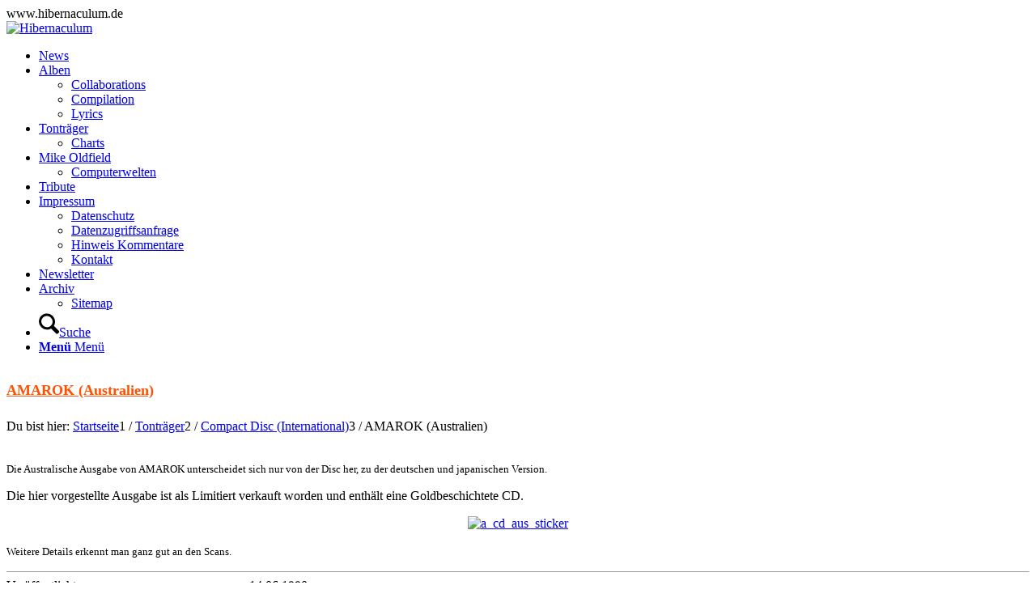

--- FILE ---
content_type: text/html; charset=UTF-8
request_url: https://www.hibernaculum.de/tontraeger/compact-disc-international/amarok-australien/
body_size: 24574
content:
<!DOCTYPE html>
<html lang="de" class="html_boxed responsive av-preloader-disabled av-default-lightbox  html_header_top html_logo_left html_bottom_nav_header html_menu_left html_slim html_header_sticky html_header_shrinking html_header_topbar_active html_mobile_menu_phone html_header_searchicon html_content_align_center html_header_unstick_top html_header_stretch html_minimal_header html_av-overlay-side html_av-overlay-side-classic html_av-submenu-noclone html_entry_id_2259 av-cookies-consent-show-message-bar av-cookies-cookie-consent-enabled av-cookies-can-opt-out av-cookies-user-silent-accept avia-cookie-check-browser-settings av-no-preview html_text_menu_active ">
<head>
<meta charset="UTF-8" />
<meta name="robots" content="index, follow" />


<!-- mobile setting -->
<meta name="viewport" content="width=device-width, initial-scale=1, maximum-scale=1">

<!-- Scripts/CSS and wp_head hook -->
<title>AMAROK (Australien) &#8211; Hibernaculum</title>
<meta name='robots' content='max-image-preview:large' />

				<script type='text/javascript'>

				function avia_cookie_check_sessionStorage()
				{
					//	FF throws error when all cookies blocked !!
					var sessionBlocked = false;
					try
					{
						var test = sessionStorage.getItem( 'aviaCookieRefused' ) != null;
					}
					catch(e)
					{
						sessionBlocked = true;
					}

					var aviaCookieRefused = ! sessionBlocked ? sessionStorage.getItem( 'aviaCookieRefused' ) : null;

					var html = document.getElementsByTagName('html')[0];

					/**
					 * Set a class to avoid calls to sessionStorage
					 */
					if( sessionBlocked || aviaCookieRefused )
					{
						if( html.className.indexOf('av-cookies-session-refused') < 0 )
						{
							html.className += ' av-cookies-session-refused';
						}
					}

					if( sessionBlocked || aviaCookieRefused || document.cookie.match(/aviaCookieConsent/) )
					{
						if( html.className.indexOf('av-cookies-user-silent-accept') >= 0 )
						{
							 html.className = html.className.replace(/\bav-cookies-user-silent-accept\b/g, '');
						}
					}
				}

				avia_cookie_check_sessionStorage();

			</script>
			<link rel="alternate" type="application/rss+xml" title="Hibernaculum &raquo; Feed" href="https://www.hibernaculum.de/feed/" />
<link rel="alternate" type="application/rss+xml" title="Hibernaculum &raquo; Kommentar-Feed" href="https://www.hibernaculum.de/comments/feed/" />
<link rel="alternate" title="oEmbed (JSON)" type="application/json+oembed" href="https://www.hibernaculum.de/wp-json/oembed/1.0/embed?url=https%3A%2F%2Fwww.hibernaculum.de%2Ftontraeger%2Fcompact-disc-international%2Famarok-australien%2F" />
<link rel="alternate" title="oEmbed (XML)" type="text/xml+oembed" href="https://www.hibernaculum.de/wp-json/oembed/1.0/embed?url=https%3A%2F%2Fwww.hibernaculum.de%2Ftontraeger%2Fcompact-disc-international%2Famarok-australien%2F&#038;format=xml" />

<!-- google webfont font replacement -->

			<script type='text/javascript'>

				(function() {

					/*	check if webfonts are disabled by user setting via cookie - or user must opt in.	*/
					var html = document.getElementsByTagName('html')[0];
					var cookie_check = html.className.indexOf('av-cookies-needs-opt-in') >= 0 || html.className.indexOf('av-cookies-can-opt-out') >= 0;
					var allow_continue = true;
					var silent_accept_cookie = html.className.indexOf('av-cookies-user-silent-accept') >= 0;

					if( cookie_check && ! silent_accept_cookie )
					{
						if( ! document.cookie.match(/aviaCookieConsent/) || html.className.indexOf('av-cookies-session-refused') >= 0 )
						{
							allow_continue = false;
						}
						else
						{
							if( ! document.cookie.match(/aviaPrivacyRefuseCookiesHideBar/) )
							{
								allow_continue = false;
							}
							else if( ! document.cookie.match(/aviaPrivacyEssentialCookiesEnabled/) )
							{
								allow_continue = false;
							}
							else if( document.cookie.match(/aviaPrivacyGoogleWebfontsDisabled/) )
							{
								allow_continue = false;
							}
						}
					}

					if( allow_continue )
					{
						var f = document.createElement('link');

						f.type 	= 'text/css';
						f.rel 	= 'stylesheet';
						f.href 	= 'https://fonts.googleapis.com/css?family=Open+Sans:400,600&display=auto';
						f.id 	= 'avia-google-webfont';

						document.getElementsByTagName('head')[0].appendChild(f);
					}
				})();

			</script>
			<style id='wp-img-auto-sizes-contain-inline-css' type='text/css'>
img:is([sizes=auto i],[sizes^="auto," i]){contain-intrinsic-size:3000px 1500px}
/*# sourceURL=wp-img-auto-sizes-contain-inline-css */
</style>
<style id='wp-emoji-styles-inline-css' type='text/css'>

	img.wp-smiley, img.emoji {
		display: inline !important;
		border: none !important;
		box-shadow: none !important;
		height: 1em !important;
		width: 1em !important;
		margin: 0 0.07em !important;
		vertical-align: -0.1em !important;
		background: none !important;
		padding: 0 !important;
	}
/*# sourceURL=wp-emoji-styles-inline-css */
</style>
<style id='wp-block-library-inline-css' type='text/css'>
:root{--wp-block-synced-color:#7a00df;--wp-block-synced-color--rgb:122,0,223;--wp-bound-block-color:var(--wp-block-synced-color);--wp-editor-canvas-background:#ddd;--wp-admin-theme-color:#007cba;--wp-admin-theme-color--rgb:0,124,186;--wp-admin-theme-color-darker-10:#006ba1;--wp-admin-theme-color-darker-10--rgb:0,107,160.5;--wp-admin-theme-color-darker-20:#005a87;--wp-admin-theme-color-darker-20--rgb:0,90,135;--wp-admin-border-width-focus:2px}@media (min-resolution:192dpi){:root{--wp-admin-border-width-focus:1.5px}}.wp-element-button{cursor:pointer}:root .has-very-light-gray-background-color{background-color:#eee}:root .has-very-dark-gray-background-color{background-color:#313131}:root .has-very-light-gray-color{color:#eee}:root .has-very-dark-gray-color{color:#313131}:root .has-vivid-green-cyan-to-vivid-cyan-blue-gradient-background{background:linear-gradient(135deg,#00d084,#0693e3)}:root .has-purple-crush-gradient-background{background:linear-gradient(135deg,#34e2e4,#4721fb 50%,#ab1dfe)}:root .has-hazy-dawn-gradient-background{background:linear-gradient(135deg,#faaca8,#dad0ec)}:root .has-subdued-olive-gradient-background{background:linear-gradient(135deg,#fafae1,#67a671)}:root .has-atomic-cream-gradient-background{background:linear-gradient(135deg,#fdd79a,#004a59)}:root .has-nightshade-gradient-background{background:linear-gradient(135deg,#330968,#31cdcf)}:root .has-midnight-gradient-background{background:linear-gradient(135deg,#020381,#2874fc)}:root{--wp--preset--font-size--normal:16px;--wp--preset--font-size--huge:42px}.has-regular-font-size{font-size:1em}.has-larger-font-size{font-size:2.625em}.has-normal-font-size{font-size:var(--wp--preset--font-size--normal)}.has-huge-font-size{font-size:var(--wp--preset--font-size--huge)}.has-text-align-center{text-align:center}.has-text-align-left{text-align:left}.has-text-align-right{text-align:right}.has-fit-text{white-space:nowrap!important}#end-resizable-editor-section{display:none}.aligncenter{clear:both}.items-justified-left{justify-content:flex-start}.items-justified-center{justify-content:center}.items-justified-right{justify-content:flex-end}.items-justified-space-between{justify-content:space-between}.screen-reader-text{border:0;clip-path:inset(50%);height:1px;margin:-1px;overflow:hidden;padding:0;position:absolute;width:1px;word-wrap:normal!important}.screen-reader-text:focus{background-color:#ddd;clip-path:none;color:#444;display:block;font-size:1em;height:auto;left:5px;line-height:normal;padding:15px 23px 14px;text-decoration:none;top:5px;width:auto;z-index:100000}html :where(.has-border-color){border-style:solid}html :where([style*=border-top-color]){border-top-style:solid}html :where([style*=border-right-color]){border-right-style:solid}html :where([style*=border-bottom-color]){border-bottom-style:solid}html :where([style*=border-left-color]){border-left-style:solid}html :where([style*=border-width]){border-style:solid}html :where([style*=border-top-width]){border-top-style:solid}html :where([style*=border-right-width]){border-right-style:solid}html :where([style*=border-bottom-width]){border-bottom-style:solid}html :where([style*=border-left-width]){border-left-style:solid}html :where(img[class*=wp-image-]){height:auto;max-width:100%}:where(figure){margin:0 0 1em}html :where(.is-position-sticky){--wp-admin--admin-bar--position-offset:var(--wp-admin--admin-bar--height,0px)}@media screen and (max-width:600px){html :where(.is-position-sticky){--wp-admin--admin-bar--position-offset:0px}}

/*# sourceURL=wp-block-library-inline-css */
</style><style id='global-styles-inline-css' type='text/css'>
:root{--wp--preset--aspect-ratio--square: 1;--wp--preset--aspect-ratio--4-3: 4/3;--wp--preset--aspect-ratio--3-4: 3/4;--wp--preset--aspect-ratio--3-2: 3/2;--wp--preset--aspect-ratio--2-3: 2/3;--wp--preset--aspect-ratio--16-9: 16/9;--wp--preset--aspect-ratio--9-16: 9/16;--wp--preset--color--black: #000000;--wp--preset--color--cyan-bluish-gray: #abb8c3;--wp--preset--color--white: #ffffff;--wp--preset--color--pale-pink: #f78da7;--wp--preset--color--vivid-red: #cf2e2e;--wp--preset--color--luminous-vivid-orange: #ff6900;--wp--preset--color--luminous-vivid-amber: #fcb900;--wp--preset--color--light-green-cyan: #7bdcb5;--wp--preset--color--vivid-green-cyan: #00d084;--wp--preset--color--pale-cyan-blue: #8ed1fc;--wp--preset--color--vivid-cyan-blue: #0693e3;--wp--preset--color--vivid-purple: #9b51e0;--wp--preset--color--metallic-red: #b02b2c;--wp--preset--color--maximum-yellow-red: #edae44;--wp--preset--color--yellow-sun: #eeee22;--wp--preset--color--palm-leaf: #83a846;--wp--preset--color--aero: #7bb0e7;--wp--preset--color--old-lavender: #745f7e;--wp--preset--color--steel-teal: #5f8789;--wp--preset--color--raspberry-pink: #d65799;--wp--preset--color--medium-turquoise: #4ecac2;--wp--preset--gradient--vivid-cyan-blue-to-vivid-purple: linear-gradient(135deg,rgb(6,147,227) 0%,rgb(155,81,224) 100%);--wp--preset--gradient--light-green-cyan-to-vivid-green-cyan: linear-gradient(135deg,rgb(122,220,180) 0%,rgb(0,208,130) 100%);--wp--preset--gradient--luminous-vivid-amber-to-luminous-vivid-orange: linear-gradient(135deg,rgb(252,185,0) 0%,rgb(255,105,0) 100%);--wp--preset--gradient--luminous-vivid-orange-to-vivid-red: linear-gradient(135deg,rgb(255,105,0) 0%,rgb(207,46,46) 100%);--wp--preset--gradient--very-light-gray-to-cyan-bluish-gray: linear-gradient(135deg,rgb(238,238,238) 0%,rgb(169,184,195) 100%);--wp--preset--gradient--cool-to-warm-spectrum: linear-gradient(135deg,rgb(74,234,220) 0%,rgb(151,120,209) 20%,rgb(207,42,186) 40%,rgb(238,44,130) 60%,rgb(251,105,98) 80%,rgb(254,248,76) 100%);--wp--preset--gradient--blush-light-purple: linear-gradient(135deg,rgb(255,206,236) 0%,rgb(152,150,240) 100%);--wp--preset--gradient--blush-bordeaux: linear-gradient(135deg,rgb(254,205,165) 0%,rgb(254,45,45) 50%,rgb(107,0,62) 100%);--wp--preset--gradient--luminous-dusk: linear-gradient(135deg,rgb(255,203,112) 0%,rgb(199,81,192) 50%,rgb(65,88,208) 100%);--wp--preset--gradient--pale-ocean: linear-gradient(135deg,rgb(255,245,203) 0%,rgb(182,227,212) 50%,rgb(51,167,181) 100%);--wp--preset--gradient--electric-grass: linear-gradient(135deg,rgb(202,248,128) 0%,rgb(113,206,126) 100%);--wp--preset--gradient--midnight: linear-gradient(135deg,rgb(2,3,129) 0%,rgb(40,116,252) 100%);--wp--preset--font-size--small: 1rem;--wp--preset--font-size--medium: 1.125rem;--wp--preset--font-size--large: 1.75rem;--wp--preset--font-size--x-large: clamp(1.75rem, 3vw, 2.25rem);--wp--preset--spacing--20: 0.44rem;--wp--preset--spacing--30: 0.67rem;--wp--preset--spacing--40: 1rem;--wp--preset--spacing--50: 1.5rem;--wp--preset--spacing--60: 2.25rem;--wp--preset--spacing--70: 3.38rem;--wp--preset--spacing--80: 5.06rem;--wp--preset--shadow--natural: 6px 6px 9px rgba(0, 0, 0, 0.2);--wp--preset--shadow--deep: 12px 12px 50px rgba(0, 0, 0, 0.4);--wp--preset--shadow--sharp: 6px 6px 0px rgba(0, 0, 0, 0.2);--wp--preset--shadow--outlined: 6px 6px 0px -3px rgb(255, 255, 255), 6px 6px rgb(0, 0, 0);--wp--preset--shadow--crisp: 6px 6px 0px rgb(0, 0, 0);}:root { --wp--style--global--content-size: 800px;--wp--style--global--wide-size: 1130px; }:where(body) { margin: 0; }.wp-site-blocks > .alignleft { float: left; margin-right: 2em; }.wp-site-blocks > .alignright { float: right; margin-left: 2em; }.wp-site-blocks > .aligncenter { justify-content: center; margin-left: auto; margin-right: auto; }:where(.is-layout-flex){gap: 0.5em;}:where(.is-layout-grid){gap: 0.5em;}.is-layout-flow > .alignleft{float: left;margin-inline-start: 0;margin-inline-end: 2em;}.is-layout-flow > .alignright{float: right;margin-inline-start: 2em;margin-inline-end: 0;}.is-layout-flow > .aligncenter{margin-left: auto !important;margin-right: auto !important;}.is-layout-constrained > .alignleft{float: left;margin-inline-start: 0;margin-inline-end: 2em;}.is-layout-constrained > .alignright{float: right;margin-inline-start: 2em;margin-inline-end: 0;}.is-layout-constrained > .aligncenter{margin-left: auto !important;margin-right: auto !important;}.is-layout-constrained > :where(:not(.alignleft):not(.alignright):not(.alignfull)){max-width: var(--wp--style--global--content-size);margin-left: auto !important;margin-right: auto !important;}.is-layout-constrained > .alignwide{max-width: var(--wp--style--global--wide-size);}body .is-layout-flex{display: flex;}.is-layout-flex{flex-wrap: wrap;align-items: center;}.is-layout-flex > :is(*, div){margin: 0;}body .is-layout-grid{display: grid;}.is-layout-grid > :is(*, div){margin: 0;}body{padding-top: 0px;padding-right: 0px;padding-bottom: 0px;padding-left: 0px;}a:where(:not(.wp-element-button)){text-decoration: underline;}:root :where(.wp-element-button, .wp-block-button__link){background-color: #32373c;border-width: 0;color: #fff;font-family: inherit;font-size: inherit;font-style: inherit;font-weight: inherit;letter-spacing: inherit;line-height: inherit;padding-top: calc(0.667em + 2px);padding-right: calc(1.333em + 2px);padding-bottom: calc(0.667em + 2px);padding-left: calc(1.333em + 2px);text-decoration: none;text-transform: inherit;}.has-black-color{color: var(--wp--preset--color--black) !important;}.has-cyan-bluish-gray-color{color: var(--wp--preset--color--cyan-bluish-gray) !important;}.has-white-color{color: var(--wp--preset--color--white) !important;}.has-pale-pink-color{color: var(--wp--preset--color--pale-pink) !important;}.has-vivid-red-color{color: var(--wp--preset--color--vivid-red) !important;}.has-luminous-vivid-orange-color{color: var(--wp--preset--color--luminous-vivid-orange) !important;}.has-luminous-vivid-amber-color{color: var(--wp--preset--color--luminous-vivid-amber) !important;}.has-light-green-cyan-color{color: var(--wp--preset--color--light-green-cyan) !important;}.has-vivid-green-cyan-color{color: var(--wp--preset--color--vivid-green-cyan) !important;}.has-pale-cyan-blue-color{color: var(--wp--preset--color--pale-cyan-blue) !important;}.has-vivid-cyan-blue-color{color: var(--wp--preset--color--vivid-cyan-blue) !important;}.has-vivid-purple-color{color: var(--wp--preset--color--vivid-purple) !important;}.has-metallic-red-color{color: var(--wp--preset--color--metallic-red) !important;}.has-maximum-yellow-red-color{color: var(--wp--preset--color--maximum-yellow-red) !important;}.has-yellow-sun-color{color: var(--wp--preset--color--yellow-sun) !important;}.has-palm-leaf-color{color: var(--wp--preset--color--palm-leaf) !important;}.has-aero-color{color: var(--wp--preset--color--aero) !important;}.has-old-lavender-color{color: var(--wp--preset--color--old-lavender) !important;}.has-steel-teal-color{color: var(--wp--preset--color--steel-teal) !important;}.has-raspberry-pink-color{color: var(--wp--preset--color--raspberry-pink) !important;}.has-medium-turquoise-color{color: var(--wp--preset--color--medium-turquoise) !important;}.has-black-background-color{background-color: var(--wp--preset--color--black) !important;}.has-cyan-bluish-gray-background-color{background-color: var(--wp--preset--color--cyan-bluish-gray) !important;}.has-white-background-color{background-color: var(--wp--preset--color--white) !important;}.has-pale-pink-background-color{background-color: var(--wp--preset--color--pale-pink) !important;}.has-vivid-red-background-color{background-color: var(--wp--preset--color--vivid-red) !important;}.has-luminous-vivid-orange-background-color{background-color: var(--wp--preset--color--luminous-vivid-orange) !important;}.has-luminous-vivid-amber-background-color{background-color: var(--wp--preset--color--luminous-vivid-amber) !important;}.has-light-green-cyan-background-color{background-color: var(--wp--preset--color--light-green-cyan) !important;}.has-vivid-green-cyan-background-color{background-color: var(--wp--preset--color--vivid-green-cyan) !important;}.has-pale-cyan-blue-background-color{background-color: var(--wp--preset--color--pale-cyan-blue) !important;}.has-vivid-cyan-blue-background-color{background-color: var(--wp--preset--color--vivid-cyan-blue) !important;}.has-vivid-purple-background-color{background-color: var(--wp--preset--color--vivid-purple) !important;}.has-metallic-red-background-color{background-color: var(--wp--preset--color--metallic-red) !important;}.has-maximum-yellow-red-background-color{background-color: var(--wp--preset--color--maximum-yellow-red) !important;}.has-yellow-sun-background-color{background-color: var(--wp--preset--color--yellow-sun) !important;}.has-palm-leaf-background-color{background-color: var(--wp--preset--color--palm-leaf) !important;}.has-aero-background-color{background-color: var(--wp--preset--color--aero) !important;}.has-old-lavender-background-color{background-color: var(--wp--preset--color--old-lavender) !important;}.has-steel-teal-background-color{background-color: var(--wp--preset--color--steel-teal) !important;}.has-raspberry-pink-background-color{background-color: var(--wp--preset--color--raspberry-pink) !important;}.has-medium-turquoise-background-color{background-color: var(--wp--preset--color--medium-turquoise) !important;}.has-black-border-color{border-color: var(--wp--preset--color--black) !important;}.has-cyan-bluish-gray-border-color{border-color: var(--wp--preset--color--cyan-bluish-gray) !important;}.has-white-border-color{border-color: var(--wp--preset--color--white) !important;}.has-pale-pink-border-color{border-color: var(--wp--preset--color--pale-pink) !important;}.has-vivid-red-border-color{border-color: var(--wp--preset--color--vivid-red) !important;}.has-luminous-vivid-orange-border-color{border-color: var(--wp--preset--color--luminous-vivid-orange) !important;}.has-luminous-vivid-amber-border-color{border-color: var(--wp--preset--color--luminous-vivid-amber) !important;}.has-light-green-cyan-border-color{border-color: var(--wp--preset--color--light-green-cyan) !important;}.has-vivid-green-cyan-border-color{border-color: var(--wp--preset--color--vivid-green-cyan) !important;}.has-pale-cyan-blue-border-color{border-color: var(--wp--preset--color--pale-cyan-blue) !important;}.has-vivid-cyan-blue-border-color{border-color: var(--wp--preset--color--vivid-cyan-blue) !important;}.has-vivid-purple-border-color{border-color: var(--wp--preset--color--vivid-purple) !important;}.has-metallic-red-border-color{border-color: var(--wp--preset--color--metallic-red) !important;}.has-maximum-yellow-red-border-color{border-color: var(--wp--preset--color--maximum-yellow-red) !important;}.has-yellow-sun-border-color{border-color: var(--wp--preset--color--yellow-sun) !important;}.has-palm-leaf-border-color{border-color: var(--wp--preset--color--palm-leaf) !important;}.has-aero-border-color{border-color: var(--wp--preset--color--aero) !important;}.has-old-lavender-border-color{border-color: var(--wp--preset--color--old-lavender) !important;}.has-steel-teal-border-color{border-color: var(--wp--preset--color--steel-teal) !important;}.has-raspberry-pink-border-color{border-color: var(--wp--preset--color--raspberry-pink) !important;}.has-medium-turquoise-border-color{border-color: var(--wp--preset--color--medium-turquoise) !important;}.has-vivid-cyan-blue-to-vivid-purple-gradient-background{background: var(--wp--preset--gradient--vivid-cyan-blue-to-vivid-purple) !important;}.has-light-green-cyan-to-vivid-green-cyan-gradient-background{background: var(--wp--preset--gradient--light-green-cyan-to-vivid-green-cyan) !important;}.has-luminous-vivid-amber-to-luminous-vivid-orange-gradient-background{background: var(--wp--preset--gradient--luminous-vivid-amber-to-luminous-vivid-orange) !important;}.has-luminous-vivid-orange-to-vivid-red-gradient-background{background: var(--wp--preset--gradient--luminous-vivid-orange-to-vivid-red) !important;}.has-very-light-gray-to-cyan-bluish-gray-gradient-background{background: var(--wp--preset--gradient--very-light-gray-to-cyan-bluish-gray) !important;}.has-cool-to-warm-spectrum-gradient-background{background: var(--wp--preset--gradient--cool-to-warm-spectrum) !important;}.has-blush-light-purple-gradient-background{background: var(--wp--preset--gradient--blush-light-purple) !important;}.has-blush-bordeaux-gradient-background{background: var(--wp--preset--gradient--blush-bordeaux) !important;}.has-luminous-dusk-gradient-background{background: var(--wp--preset--gradient--luminous-dusk) !important;}.has-pale-ocean-gradient-background{background: var(--wp--preset--gradient--pale-ocean) !important;}.has-electric-grass-gradient-background{background: var(--wp--preset--gradient--electric-grass) !important;}.has-midnight-gradient-background{background: var(--wp--preset--gradient--midnight) !important;}.has-small-font-size{font-size: var(--wp--preset--font-size--small) !important;}.has-medium-font-size{font-size: var(--wp--preset--font-size--medium) !important;}.has-large-font-size{font-size: var(--wp--preset--font-size--large) !important;}.has-x-large-font-size{font-size: var(--wp--preset--font-size--x-large) !important;}
/*# sourceURL=global-styles-inline-css */
</style>

<link rel='stylesheet' id='wpgdprc-front-css-css' href='https://www.hibernaculum.de/wp-content/plugins/wp-gdpr-compliance/Assets/css/front.css?ver=1706549940' type='text/css' media='all' />
<style id='wpgdprc-front-css-inline-css' type='text/css'>
:root{--wp-gdpr--bar--background-color: #000000;--wp-gdpr--bar--color: #ffffff;--wp-gdpr--button--background-color: #000000;--wp-gdpr--button--background-color--darken: #000000;--wp-gdpr--button--color: #ffffff;}
/*# sourceURL=wpgdprc-front-css-inline-css */
</style>
<link rel='stylesheet' id='avia-merged-styles-css' href='https://www.hibernaculum.de/wp-content/uploads/dynamic_avia/avia-merged-styles-e9948c664687876a47e17ace7dddd8e9---696c0c956a935.css' type='text/css' media='all' />
<script type="text/javascript" src="https://www.hibernaculum.de/wp-includes/js/jquery/jquery.min.js?ver=3.7.1" id="jquery-core-js"></script>
<script type="text/javascript" src="https://www.hibernaculum.de/wp-includes/js/jquery/jquery-migrate.min.js?ver=3.4.1" id="jquery-migrate-js"></script>
<script type="text/javascript" id="wpgdprc-front-js-js-extra">
/* <![CDATA[ */
var wpgdprcFront = {"ajaxUrl":"https://www.hibernaculum.de/wp-admin/admin-ajax.php","ajaxNonce":"290cf6a59a","ajaxArg":"security","pluginPrefix":"wpgdprc","blogId":"1","isMultiSite":"","locale":"de_DE","showSignUpModal":"","showFormModal":"","cookieName":"wpgdprc-consent","consentVersion":"","path":"/","prefix":"wpgdprc"};
//# sourceURL=wpgdprc-front-js-js-extra
/* ]]> */
</script>
<script type="text/javascript" src="https://www.hibernaculum.de/wp-content/plugins/wp-gdpr-compliance/Assets/js/front.min.js?ver=1706549940" id="wpgdprc-front-js-js"></script>
<script type="text/javascript" src="https://www.hibernaculum.de/wp-content/uploads/dynamic_avia/avia-head-scripts-df7886ac2fb9574a410d05285be45af0---696c0c9578c84.js" id="avia-head-scripts-js"></script>
<link rel="https://api.w.org/" href="https://www.hibernaculum.de/wp-json/" /><link rel="alternate" title="JSON" type="application/json" href="https://www.hibernaculum.de/wp-json/wp/v2/pages/2259" /><link rel="EditURI" type="application/rsd+xml" title="RSD" href="https://www.hibernaculum.de/xmlrpc.php?rsd" />
<meta name="generator" content="WordPress 6.9" />
<link rel="canonical" href="https://www.hibernaculum.de/tontraeger/compact-disc-international/amarok-australien/" />
<link rel='shortlink' href='https://www.hibernaculum.de/?p=2259' />
<meta property="og:image" content="https://www.hibernaculum.de/wp-content/uploads/1990/06/a_cd_aus_cover.jpg" / >
<link rel="icon" href="https://www.hibernaculum.de/wp-content/uploads/2013/03/tube.jpg" type="image/x-icon">
<!--[if lt IE 9]><script src="https://www.hibernaculum.de/wp-content/themes/enfold/js/html5shiv.js"></script><![endif]--><link rel="profile" href="https://gmpg.org/xfn/11" />
<link rel="alternate" type="application/rss+xml" title="Hibernaculum RSS2 Feed" href="https://www.hibernaculum.de/feed/" />
<link rel="pingback" href="https://www.hibernaculum.de/xmlrpc.php" />
<style type="text/css">.recentcomments a{display:inline !important;padding:0 !important;margin:0 !important;}</style>
<!-- To speed up the rendering and to display the site as fast as possible to the user we include some styles and scripts for above the fold content inline -->
<script type="text/javascript">'use strict';var avia_is_mobile=!1;if(/Android|webOS|iPhone|iPad|iPod|BlackBerry|IEMobile|Opera Mini/i.test(navigator.userAgent)&&'ontouchstart' in document.documentElement){avia_is_mobile=!0;document.documentElement.className+=' avia_mobile '}
else{document.documentElement.className+=' avia_desktop '};document.documentElement.className+=' js_active ';(function(){var e=['-webkit-','-moz-','-ms-',''],n='',o=!1,a=!1;for(var t in e){if(e[t]+'transform' in document.documentElement.style){o=!0;n=e[t]+'transform'};if(e[t]+'perspective' in document.documentElement.style){a=!0}};if(o){document.documentElement.className+=' avia_transform '};if(a){document.documentElement.className+=' avia_transform3d '};if(typeof document.getElementsByClassName=='function'&&typeof document.documentElement.getBoundingClientRect=='function'&&avia_is_mobile==!1){if(n&&window.innerHeight>0){setTimeout(function(){var e=0,o={},a=0,t=document.getElementsByClassName('av-parallax'),i=window.pageYOffset||document.documentElement.scrollTop;for(e=0;e<t.length;e++){t[e].style.top='0px';o=t[e].getBoundingClientRect();a=Math.ceil((window.innerHeight+i-o.top)*0.3);t[e].style[n]='translate(0px, '+a+'px)';t[e].style.top='auto';t[e].className+=' enabled-parallax '}},50)}}})();</script>		<style type="text/css" id="wp-custom-css">
			#top #wrap_all .title_container .main-title a {
    font-size: 18px;
	font-weight: bold;
    color: #ff5100;
}		</style>
		<style type="text/css">
		@font-face {font-family: 'entypo-fontello-enfold'; font-weight: normal; font-style: normal; font-display: auto;
		src: url('https://www.hibernaculum.de/wp-content/themes/enfold/config-templatebuilder/avia-template-builder/assets/fonts/entypo-fontello-enfold/entypo-fontello-enfold.woff2') format('woff2'),
		url('https://www.hibernaculum.de/wp-content/themes/enfold/config-templatebuilder/avia-template-builder/assets/fonts/entypo-fontello-enfold/entypo-fontello-enfold.woff') format('woff'),
		url('https://www.hibernaculum.de/wp-content/themes/enfold/config-templatebuilder/avia-template-builder/assets/fonts/entypo-fontello-enfold/entypo-fontello-enfold.ttf') format('truetype'),
		url('https://www.hibernaculum.de/wp-content/themes/enfold/config-templatebuilder/avia-template-builder/assets/fonts/entypo-fontello-enfold/entypo-fontello-enfold.svg#entypo-fontello-enfold') format('svg'),
		url('https://www.hibernaculum.de/wp-content/themes/enfold/config-templatebuilder/avia-template-builder/assets/fonts/entypo-fontello-enfold/entypo-fontello-enfold.eot'),
		url('https://www.hibernaculum.de/wp-content/themes/enfold/config-templatebuilder/avia-template-builder/assets/fonts/entypo-fontello-enfold/entypo-fontello-enfold.eot?#iefix') format('embedded-opentype');
		}

		#top .avia-font-entypo-fontello-enfold, body .avia-font-entypo-fontello-enfold, html body [data-av_iconfont='entypo-fontello-enfold']:before{ font-family: 'entypo-fontello-enfold'; }
		
		@font-face {font-family: 'entypo-fontello'; font-weight: normal; font-style: normal; font-display: auto;
		src: url('https://www.hibernaculum.de/wp-content/themes/enfold/config-templatebuilder/avia-template-builder/assets/fonts/entypo-fontello/entypo-fontello.woff2') format('woff2'),
		url('https://www.hibernaculum.de/wp-content/themes/enfold/config-templatebuilder/avia-template-builder/assets/fonts/entypo-fontello/entypo-fontello.woff') format('woff'),
		url('https://www.hibernaculum.de/wp-content/themes/enfold/config-templatebuilder/avia-template-builder/assets/fonts/entypo-fontello/entypo-fontello.ttf') format('truetype'),
		url('https://www.hibernaculum.de/wp-content/themes/enfold/config-templatebuilder/avia-template-builder/assets/fonts/entypo-fontello/entypo-fontello.svg#entypo-fontello') format('svg'),
		url('https://www.hibernaculum.de/wp-content/themes/enfold/config-templatebuilder/avia-template-builder/assets/fonts/entypo-fontello/entypo-fontello.eot'),
		url('https://www.hibernaculum.de/wp-content/themes/enfold/config-templatebuilder/avia-template-builder/assets/fonts/entypo-fontello/entypo-fontello.eot?#iefix') format('embedded-opentype');
		}

		#top .avia-font-entypo-fontello, body .avia-font-entypo-fontello, html body [data-av_iconfont='entypo-fontello']:before{ font-family: 'entypo-fontello'; }
		</style>

<!--
Debugging Info for Theme support: 

Theme: Enfold
Version: 7.1.3
Installed: enfold
AviaFramework Version: 5.6
AviaBuilder Version: 6.0
aviaElementManager Version: 1.0.1
- - - - - - - - - - -
ChildTheme: Enfold Child
ChildTheme Version: 1.0
ChildTheme Installed: enfold

- - - - - - - - - - -
ML:128-PU:83-PLA:13
WP:6.9
Compress: CSS:all theme files - JS:all theme files
Updates: enabled - token has changed and not verified
PLAu:13
-->
</head>




<body id="top" class="wp-singular page-template-default page page-id-2259 page-child parent-pageid-2255 wp-theme-enfold wp-child-theme-enfold-child  rtl_columns boxed open_sans sidebar_shadow post-type-page category-amarok category-cd-international category-cd-i post_tag-amarok post_tag-cd-international post_tag-mike-oldfield avia-responsive-images-support" itemscope="itemscope" itemtype="https://schema.org/WebPage" >

	
	<div id='wrap_all'>

	
<header id='header' class='all_colors header_color light_bg_color  av_header_top av_logo_left av_bottom_nav_header av_menu_left av_slim av_header_sticky av_header_shrinking av_header_stretch av_mobile_menu_phone av_header_searchicon av_header_unstick_top av_minimal_header av_header_border_disabled' aria-label="Header" data-av_shrink_factor='50' role="banner" itemscope="itemscope" itemtype="https://schema.org/WPHeader" >

		<div id='header_meta' class='container_wrap container_wrap_meta  av_phone_active_left av_extra_header_active av_entry_id_2259'>

			      <div class='container'>
			      <div class='phone-info '><div>www.hibernaculum.de</div></div>			      </div>
		</div>

		<div  id='header_main' class='container_wrap container_wrap_logo'>

        <div class='container av-logo-container'><div class='inner-container'><span class='logo avia-standard-logo'><a href='https://www.hibernaculum.de/' class='' aria-label='hibernaculum-banner8' title='hibernaculum-banner8'><img src="https://www.hibernaculum.de/wp-content/uploads/2019/03/hibernaculum-banner8.png" height="100" width="300" alt='Hibernaculum' title='hibernaculum-banner8' /></a></span></div></div><div id='header_main_alternate' class='container_wrap'><div class='container'><nav class='main_menu' data-selectname='Wähle eine Seite'  role="navigation" itemscope="itemscope" itemtype="https://schema.org/SiteNavigationElement" ><div class="avia-menu av-main-nav-wrap"><ul role="menu" class="menu av-main-nav" id="avia-menu"><li role="menuitem" id="menu-item-6907" class="menu-item menu-item-type-post_type menu-item-object-page menu-item-home menu-item-top-level menu-item-top-level-1"><a href="https://www.hibernaculum.de/" itemprop="url" tabindex="0"><span class="avia-bullet"></span><span class="avia-menu-text">News</span><span class="avia-menu-fx"><span class="avia-arrow-wrap"><span class="avia-arrow"></span></span></span></a></li>
<li role="menuitem" id="menu-item-6878" class="menu-item menu-item-type-post_type menu-item-object-page menu-item-has-children menu-item-top-level menu-item-top-level-2"><a href="https://www.hibernaculum.de/alben/" itemprop="url" tabindex="0"><span class="avia-bullet"></span><span class="avia-menu-text">Alben</span><span class="avia-menu-fx"><span class="avia-arrow-wrap"><span class="avia-arrow"></span></span></span></a>


<ul class="sub-menu">
	<li role="menuitem" id="menu-item-6879" class="menu-item menu-item-type-post_type menu-item-object-page"><a href="https://www.hibernaculum.de/collaborations/" itemprop="url" tabindex="0"><span class="avia-bullet"></span><span class="avia-menu-text">Collaborations</span></a></li>
	<li role="menuitem" id="menu-item-6880" class="menu-item menu-item-type-post_type menu-item-object-page"><a href="https://www.hibernaculum.de/compilation/" itemprop="url" tabindex="0"><span class="avia-bullet"></span><span class="avia-menu-text">Compilation</span></a></li>
	<li role="menuitem" id="menu-item-6886" class="menu-item menu-item-type-post_type menu-item-object-page"><a href="https://www.hibernaculum.de/lyrics/" itemprop="url" tabindex="0"><span class="avia-bullet"></span><span class="avia-menu-text">Lyrics</span></a></li>
</ul>
</li>
<li role="menuitem" id="menu-item-6888" class="menu-item menu-item-type-post_type menu-item-object-page current-page-ancestor menu-item-has-children menu-item-top-level menu-item-top-level-3"><a href="https://www.hibernaculum.de/tontraeger/" itemprop="url" tabindex="0"><span class="avia-bullet"></span><span class="avia-menu-text">Tonträger</span><span class="avia-menu-fx"><span class="avia-arrow-wrap"><span class="avia-arrow"></span></span></span></a>


<ul class="sub-menu">
	<li role="menuitem" id="menu-item-6917" class="menu-item menu-item-type-post_type menu-item-object-page"><a href="https://www.hibernaculum.de/charts/" itemprop="url" tabindex="0"><span class="avia-bullet"></span><span class="avia-menu-text">Charts</span></a></li>
</ul>
</li>
<li role="menuitem" id="menu-item-6889" class="menu-item menu-item-type-post_type menu-item-object-page menu-item-has-children menu-item-top-level menu-item-top-level-4"><a href="https://www.hibernaculum.de/biografie-stationen-von-mike-oldfield/" itemprop="url" tabindex="0"><span class="avia-bullet"></span><span class="avia-menu-text">Mike Oldfield</span><span class="avia-menu-fx"><span class="avia-arrow-wrap"><span class="avia-arrow"></span></span></span></a>


<ul class="sub-menu">
	<li role="menuitem" id="menu-item-6887" class="menu-item menu-item-type-post_type menu-item-object-page"><a href="https://www.hibernaculum.de/mike-oldfield-und-seine-computerwelten/" itemprop="url" tabindex="0"><span class="avia-bullet"></span><span class="avia-menu-text">Computerwelten</span></a></li>
</ul>
</li>
<li role="menuitem" id="menu-item-7982" class="menu-item menu-item-type-post_type menu-item-object-page menu-item-top-level menu-item-top-level-5"><a href="https://www.hibernaculum.de/tribute-to-mike-oldfield/" itemprop="url" tabindex="0"><span class="avia-bullet"></span><span class="avia-menu-text">Tribute</span><span class="avia-menu-fx"><span class="avia-arrow-wrap"><span class="avia-arrow"></span></span></span></a></li>
<li role="menuitem" id="menu-item-6884" class="menu-item menu-item-type-post_type menu-item-object-page menu-item-has-children menu-item-top-level menu-item-top-level-6"><a href="https://www.hibernaculum.de/impressum/" itemprop="url" tabindex="0"><span class="avia-bullet"></span><span class="avia-menu-text">Impressum</span><span class="avia-menu-fx"><span class="avia-arrow-wrap"><span class="avia-arrow"></span></span></span></a>


<ul class="sub-menu">
	<li role="menuitem" id="menu-item-6882" class="menu-item menu-item-type-post_type menu-item-object-page menu-item-privacy-policy"><a href="https://www.hibernaculum.de/impressum/datenschutz/" itemprop="url" tabindex="0"><span class="avia-bullet"></span><span class="avia-menu-text">Datenschutz</span></a></li>
	<li role="menuitem" id="menu-item-6883" class="menu-item menu-item-type-post_type menu-item-object-page"><a href="https://www.hibernaculum.de/impressum/datenzugriffsanfrage/" itemprop="url" tabindex="0"><span class="avia-bullet"></span><span class="avia-menu-text">Datenzugriffsanfrage</span></a></li>
	<li role="menuitem" id="menu-item-6885" class="menu-item menu-item-type-post_type menu-item-object-page"><a href="https://www.hibernaculum.de/impressum/hinweis-kommentare/" itemprop="url" tabindex="0"><span class="avia-bullet"></span><span class="avia-menu-text">Hinweis Kommentare</span></a></li>
	<li role="menuitem" id="menu-item-8169" class="menu-item menu-item-type-post_type menu-item-object-page"><a href="https://www.hibernaculum.de/impressum/kontakt/" itemprop="url" tabindex="0"><span class="avia-bullet"></span><span class="avia-menu-text">Kontakt</span></a></li>
</ul>
</li>
<li role="menuitem" id="menu-item-8168" class="menu-item menu-item-type-post_type menu-item-object-page menu-item-mega-parent  menu-item-top-level menu-item-top-level-7"><a href="https://www.hibernaculum.de/impressum/newsletter/" itemprop="url" tabindex="0"><span class="avia-bullet"></span><span class="avia-menu-text">Newsletter</span><span class="avia-menu-fx"><span class="avia-arrow-wrap"><span class="avia-arrow"></span></span></span></a></li>
<li role="menuitem" id="menu-item-6925" class="menu-item menu-item-type-post_type menu-item-object-page menu-item-has-children menu-item-top-level menu-item-top-level-8"><a href="https://www.hibernaculum.de/archiv/" itemprop="url" tabindex="0"><span class="avia-bullet"></span><span class="avia-menu-text">Archiv</span><span class="avia-menu-fx"><span class="avia-arrow-wrap"><span class="avia-arrow"></span></span></span></a>


<ul class="sub-menu">
	<li role="menuitem" id="menu-item-6926" class="menu-item menu-item-type-post_type menu-item-object-page"><a href="https://www.hibernaculum.de/archiv/sitemap/" itemprop="url" tabindex="0"><span class="avia-bullet"></span><span class="avia-menu-text">Sitemap</span></a></li>
</ul>
</li>
<li id="menu-item-search" class="noMobile menu-item menu-item-search-dropdown menu-item-avia-special" role="menuitem"><a class="avia-svg-icon avia-font-svg_entypo-fontello" aria-label="Suche" href="?s=" rel="nofollow" title="Click to open the search input field" data-avia-search-tooltip="
&lt;search&gt;
	&lt;form role=&quot;search&quot; action=&quot;https://www.hibernaculum.de/&quot; id=&quot;searchform&quot; method=&quot;get&quot; class=&quot;&quot;&gt;
		&lt;div&gt;
&lt;span class=&#039;av_searchform_search avia-svg-icon avia-font-svg_entypo-fontello&#039; data-av_svg_icon=&#039;search&#039; data-av_iconset=&#039;svg_entypo-fontello&#039;&gt;&lt;svg version=&quot;1.1&quot; xmlns=&quot;http://www.w3.org/2000/svg&quot; width=&quot;25&quot; height=&quot;32&quot; viewBox=&quot;0 0 25 32&quot; preserveAspectRatio=&quot;xMidYMid meet&quot; aria-labelledby=&#039;av-svg-title-1&#039; aria-describedby=&#039;av-svg-desc-1&#039; role=&quot;graphics-symbol&quot; aria-hidden=&quot;true&quot;&gt;
&lt;title id=&#039;av-svg-title-1&#039;&gt;Search&lt;/title&gt;
&lt;desc id=&#039;av-svg-desc-1&#039;&gt;Search&lt;/desc&gt;
&lt;path d=&quot;M24.704 24.704q0.96 1.088 0.192 1.984l-1.472 1.472q-1.152 1.024-2.176 0l-6.080-6.080q-2.368 1.344-4.992 1.344-4.096 0-7.136-3.040t-3.040-7.136 2.88-7.008 6.976-2.912 7.168 3.040 3.072 7.136q0 2.816-1.472 5.184zM3.008 13.248q0 2.816 2.176 4.992t4.992 2.176 4.832-2.016 2.016-4.896q0-2.816-2.176-4.96t-4.992-2.144-4.832 2.016-2.016 4.832z&quot;&gt;&lt;/path&gt;
&lt;/svg&gt;&lt;/span&gt;			&lt;input type=&quot;submit&quot; value=&quot;&quot; id=&quot;searchsubmit&quot; class=&quot;button&quot; title=&quot;Enter at least 3 characters to show search results in a dropdown or click to route to search result page to show all results&quot; /&gt;
			&lt;input type=&quot;search&quot; id=&quot;s&quot; name=&quot;s&quot; value=&quot;&quot; aria-label=&#039;Suche&#039; placeholder=&#039;Suche&#039; required /&gt;
		&lt;/div&gt;
	&lt;/form&gt;
&lt;/search&gt;
" data-av_svg_icon='search' data-av_iconset='svg_entypo-fontello'><svg version="1.1" xmlns="http://www.w3.org/2000/svg" width="25" height="32" viewBox="0 0 25 32" preserveAspectRatio="xMidYMid meet" aria-labelledby='av-svg-title-2' aria-describedby='av-svg-desc-2' role="graphics-symbol" aria-hidden="true">
<title id='av-svg-title-2'>Click to open the search input field</title>
<desc id='av-svg-desc-2'>Click to open the search input field</desc>
<path d="M24.704 24.704q0.96 1.088 0.192 1.984l-1.472 1.472q-1.152 1.024-2.176 0l-6.080-6.080q-2.368 1.344-4.992 1.344-4.096 0-7.136-3.040t-3.040-7.136 2.88-7.008 6.976-2.912 7.168 3.040 3.072 7.136q0 2.816-1.472 5.184zM3.008 13.248q0 2.816 2.176 4.992t4.992 2.176 4.832-2.016 2.016-4.896q0-2.816-2.176-4.96t-4.992-2.144-4.832 2.016-2.016 4.832z"></path>
</svg><span class="avia_hidden_link_text">Suche</span></a></li><li class="av-burger-menu-main menu-item-avia-special " role="menuitem">
	        			<a href="#" aria-label="Menü" aria-hidden="false">
							<span class="av-hamburger av-hamburger--spin av-js-hamburger">
								<span class="av-hamburger-box">
						          <span class="av-hamburger-inner"></span>
						          <strong>Menü</strong>
								</span>
							</span>
							<span class="avia_hidden_link_text">Menü</span>
						</a>
	        		   </li></ul></div></nav></div> </div> 
		<!-- end container_wrap-->
		</div>
<div class="header_bg"></div>
<!-- end header -->
</header>
		
	<div id='main' class='all_colors' data-scroll-offset='88'>

	<div class='stretch_full container_wrap alternate_color light_bg_color title_container'><div class='container'><h1 class='main-title entry-title '><a href='https://www.hibernaculum.de/tontraeger/compact-disc-international/amarok-australien/' rel='bookmark' title='Permanenter Link zu: AMAROK (Australien)'  itemprop="headline" >AMAROK (Australien)</a></h1><div class="breadcrumb breadcrumbs avia-breadcrumbs"><div class="breadcrumb-trail" ><span class="trail-before"><span class="breadcrumb-title">Du bist hier:</span></span> <span  itemscope="itemscope" itemtype="https://schema.org/BreadcrumbList" ><span  itemscope="itemscope" itemtype="https://schema.org/ListItem" itemprop="itemListElement" ><a itemprop="url" href="https://www.hibernaculum.de" title="Hibernaculum" rel="home" class="trail-begin"><span itemprop="name">Startseite</span></a><span itemprop="position" class="hidden">1</span></span></span> <span class="sep">/</span> <span  itemscope="itemscope" itemtype="https://schema.org/BreadcrumbList" ><span  itemscope="itemscope" itemtype="https://schema.org/ListItem" itemprop="itemListElement" ><a itemprop="url" href="https://www.hibernaculum.de/tontraeger/" title="Tonträger"><span itemprop="name">Tonträger</span></a><span itemprop="position" class="hidden">2</span></span></span> <span class="sep">/</span> <span  itemscope="itemscope" itemtype="https://schema.org/BreadcrumbList" ><span  itemscope="itemscope" itemtype="https://schema.org/ListItem" itemprop="itemListElement" ><a itemprop="url" href="https://www.hibernaculum.de/tontraeger/compact-disc-international/" title="Compact Disc (International)"><span itemprop="name">Compact Disc (International)</span></a><span itemprop="position" class="hidden">3</span></span></span> <span class="sep">/</span> <span class="trail-end">AMAROK (Australien)</span></div></div></div></div>
<div class='container_wrap container_wrap_first main_color sidebar_right'>

			<div class='container'>

				<main class='template-page content  av-content-small alpha units'  role="main" itemprop="mainContentOfPage" >


                    		<article class='post-entry post-entry-type-page post-entry-2259'  itemscope="itemscope" itemtype="https://schema.org/CreativeWork" >

			<div class="entry-content-wrapper clearfix">
                <header class="entry-content-header" aria-label="Page Content for: AMAROK (Australien)"><div class='page-thumb'><img loading="lazy" width="323" height="321" src="https://www.hibernaculum.de/wp-content/uploads/1990/06/a_cd_aus_cover.jpg" class="wp-image-2264 avia-img-lazy-loading-2264 attachment-entry_with_sidebar size-entry_with_sidebar wp-post-image" alt="" decoding="async" srcset="https://www.hibernaculum.de/wp-content/uploads/1990/06/a_cd_aus_cover.jpg 500w, https://www.hibernaculum.de/wp-content/uploads/1990/06/a_cd_aus_cover-200x200.jpg 200w" sizes="(max-width: 323px) 100vw, 323px" /></div></header><div class="entry-content"  itemprop="text" ><p><span style="font-size: small;">Die Australische Ausgabe von AMAROK unterscheidet sich nur von der Disc her, zu der deutschen und japanischen Version.</span></p>
<p>Die hier vorgestellte Ausgabe ist als Limitiert verkauft worden und enthält eine Goldbeschichtete CD.</p>
<p align="center"><a href="https://www.hibernaculum.de/wp-content/uploads/1990/06/a_cd_aus_sticker.jpg"><img decoding="async" class="aligncenter size-thumbnail wp-image-2261" alt="a_cd_aus_sticker" src="https://www.hibernaculum.de/wp-content/uploads/1990/06/a_cd_aus_sticker-200x200.jpg" width="200" height="200" srcset="https://www.hibernaculum.de/wp-content/uploads/1990/06/a_cd_aus_sticker-200x200.jpg 200w, https://www.hibernaculum.de/wp-content/uploads/1990/06/a_cd_aus_sticker.jpg 406w" sizes="(max-width: 200px) 100vw, 200px" /></a></p>
<p align="left"><span style="font-size: small;">Weitere Details erkennt man ganz gut an den Scans.</span></p>
<hr size="1" />
<table style="width: 100%;" border="0" cellspacing="0" cellpadding="0">
<tbody>
<tr>
<td align="left" valign="top" width="140">Veröffentlicht am:</td>
<td align="left" valign="top" width="449">14.06.1990</td>
</tr>
<tr>
<td align="left" valign="top" width="140">Veröffentlicht in:</td>
<td align="left" valign="top" width="449">Australien</td>
</tr>
<tr>
<td align="left" valign="top" width="140">First Release:</td>
<td align="left" valign="top" width="449">14.06.1990</td>
</tr>
<tr>
<td align="left" valign="top" width="140">Medium:</td>
<td align="left" valign="top" width="449">CD</td>
</tr>
<tr>
<td align="left" valign="top" width="140">Label:</td>
<td align="left" valign="top" width="449">Virgin Records Ltd.</td>
</tr>
<tr>
<td align="left" valign="top" width="140">EAN:</td>
<td align="left" valign="top" width="449">012981264024</td>
</tr>
<tr>
<td align="left" valign="top" width="140">Artikel-Nr.:</td>
<td align="left" valign="top" width="449">CDV 2640 240 707</td>
</tr>
</tbody>
</table>
<hr />
<h3>Tracks</h3>
<p>01. Amarok (60:00)</p>
<p><b>Amarok im Einzelnen:</b></p>
<p>00:00 Fast Riff Intro<br />
02:32 Intro<br />
05:46 Climax I &#8211; 12 Strings<br />
06:18 Soft Bodrhan<br />
07:20 Rachmaninov I<br />
07:38 Soft Bodrhan 2<br />
07:59 Rachmaninov II<br />
08:35 Roses<br />
10:23 Intro (reprise 1)<br />
11:12 Scot<br />
13:16 Didlybom<br />
15:00 Mad Bit<br />
15:56 Russian / Hoover<br />
18:00 Fast Riff<br />
19:57 Lion<br />
21:57 Fast Waltz<br />
23:43 Stop<br />
24:33 Mad Bit 2<br />
24:46 Fast Waltz 2<br />
25:06 Mandolin<br />
26:07 Intermission<br />
26:23 Boat<br />
29:27 Intro (reprise 2)<br />
30:00 Intro (reprise 2 &#8211; cont.)<br />
32:07 Big Roses<br />
33:13 Green Green<br />
34:24 Slow Waltz<br />
36:04 Lion (reprise)<br />
37:05 Mandolin (reprise 1)<br />
38:46 TV-am<br />
39:16 Mandolin (reprise 2)<br />
39:50 Fast Riff (reprise)<br />
41:03 Hoover / Scot<br />
42:22 Boat (reprise)<br />
43:32 12 Strings (reprise)<br />
43:50 Intro Waltz<br />
44:12 Green (reprise)<br />
44:46 Africa I: Far Build<br />
48:00 Africa I: Far Dip<br />
48:46 Africa I: Pre Climax<br />
49:33 Africa I: 12 Climax<br />
50:24 Africa I: Climax I<br />
51:00 Africa II: Bridge<br />
51:17 Africa II: Riff<br />
51:34 Africa II: Boat III<br />
51:52 Africa II: Bridge II<br />
52:10 Africa II: Climax II<br />
54:23 Africa III: Hello Everyone<br />
55:50 Africa III: Choir<br />
57:30 Africa III: Recorder<br />
58:14 Africa III: Happy<br />
58:43 Africa III: Finale</p>
<p>Die einzelnen Tracks basieren auf Anmerkungen von Mike Oldfield in seiner Studiofassung.</p>
<p>Mein Dank zur Freigabe dieser Informationen, geht an Pablo von <a href="http://www.amadian.net/" target="_blank" rel="noopener noreferrer">www.amadian.net</a>.</p>
<p>Thank you <a href="http://www.amadian.net/" target="_blank" rel="noopener noreferrer">Pablo</a> for this Information.</p>
<hr />

		<style type="text/css">
			#gallery-1 {
				margin: auto;
			}
			#gallery-1 .gallery-item {
				float: left;
				margin-top: 10px;
				text-align: center;
				width: 50%;
			}
			#gallery-1 img {
				border: 2px solid #cfcfcf;
			}
			#gallery-1 .gallery-caption {
				margin-left: 0;
			}
			/* see gallery_shortcode() in wp-includes/media.php */
		</style>
		<div id='gallery-1' class='gallery galleryid-2259 gallery-columns-2 gallery-size-thumbnail'><dl class='gallery-item'>
			<dt class='gallery-icon landscape'>
				<a href='https://www.hibernaculum.de/wp-content/uploads/1990/06/a_cd_aus_cover.jpg'><img decoding="async" width="180" height="180" src="https://www.hibernaculum.de/wp-content/uploads/1990/06/a_cd_aus_cover-200x200.jpg" class="attachment-thumbnail size-thumbnail" alt="" aria-describedby="gallery-1-2264" srcset="https://www.hibernaculum.de/wp-content/uploads/1990/06/a_cd_aus_cover-200x200.jpg 200w, https://www.hibernaculum.de/wp-content/uploads/1990/06/a_cd_aus_cover.jpg 500w" sizes="(max-width: 180px) 100vw, 180px" /></a>
			</dt>
				<dd class='wp-caption-text gallery-caption' id='gallery-1-2264'>
				Cover
				</dd></dl><dl class='gallery-item'>
			<dt class='gallery-icon portrait'>
				<a href='https://www.hibernaculum.de/wp-content/uploads/1990/06/a_cd_aus_disc.jpg'><img loading="lazy" decoding="async" width="180" height="180" src="https://www.hibernaculum.de/wp-content/uploads/1990/06/a_cd_aus_disc-200x200.jpg" class="attachment-thumbnail size-thumbnail" alt="" aria-describedby="gallery-1-2262" /></a>
			</dt>
				<dd class='wp-caption-text gallery-caption' id='gallery-1-2262'>
				Disc
				</dd></dl><br style="clear: both" /><dl class='gallery-item'>
			<dt class='gallery-icon landscape'>
				<a href='https://www.hibernaculum.de/wp-content/uploads/1990/06/a_cd_aus_back.jpg'><img loading="lazy" decoding="async" width="180" height="180" src="https://www.hibernaculum.de/wp-content/uploads/1990/06/a_cd_aus_back-200x200.jpg" class="attachment-thumbnail size-thumbnail" alt="" aria-describedby="gallery-1-2263" /></a>
			</dt>
				<dd class='wp-caption-text gallery-caption' id='gallery-1-2263'>
				Backcover
				</dd></dl><dl class='gallery-item'>
			<dt class='gallery-icon landscape'>
				<a href='https://www.hibernaculum.de/wp-content/uploads/1990/06/a_cd_aus_side01_small.jpg'><img loading="lazy" decoding="async" width="180" height="180" src="https://www.hibernaculum.de/wp-content/uploads/1990/06/a_cd_aus_side01_small-200x200.jpg" class="attachment-thumbnail size-thumbnail" alt="" aria-describedby="gallery-1-2265" /></a>
			</dt>
				<dd class='wp-caption-text gallery-caption' id='gallery-1-2265'>
				Booklet Seite 1
				</dd></dl><br style="clear: both" /><dl class='gallery-item'>
			<dt class='gallery-icon landscape'>
				<a href='https://www.hibernaculum.de/wp-content/uploads/1990/06/a_cd_aus_side02_small.jpg'><img loading="lazy" decoding="async" width="180" height="180" src="https://www.hibernaculum.de/wp-content/uploads/1990/06/a_cd_aus_side02_small-200x200.jpg" class="attachment-thumbnail size-thumbnail" alt="" aria-describedby="gallery-1-2266" srcset="https://www.hibernaculum.de/wp-content/uploads/1990/06/a_cd_aus_side02_small-200x200.jpg 200w, https://www.hibernaculum.de/wp-content/uploads/1990/06/a_cd_aus_side02_small.jpg 500w" sizes="auto, (max-width: 180px) 100vw, 180px" /></a>
			</dt>
				<dd class='wp-caption-text gallery-caption' id='gallery-1-2266'>
				Booklet Seite 2
				</dd></dl><dl class='gallery-item'>
			<dt class='gallery-icon landscape'>
				<a href='https://www.hibernaculum.de/wp-content/uploads/1990/06/a_cd_aus_side03_small.jpg'><img loading="lazy" decoding="async" width="180" height="180" src="https://www.hibernaculum.de/wp-content/uploads/1990/06/a_cd_aus_side03_small-200x200.jpg" class="attachment-thumbnail size-thumbnail" alt="" aria-describedby="gallery-1-2267" srcset="https://www.hibernaculum.de/wp-content/uploads/1990/06/a_cd_aus_side03_small-200x200.jpg 200w, https://www.hibernaculum.de/wp-content/uploads/1990/06/a_cd_aus_side03_small.jpg 500w" sizes="auto, (max-width: 180px) 100vw, 180px" /></a>
			</dt>
				<dd class='wp-caption-text gallery-caption' id='gallery-1-2267'>
				Booklet Seite 3
				</dd></dl><br style="clear: both" /><dl class='gallery-item'>
			<dt class='gallery-icon portrait'>
				<a href='https://www.hibernaculum.de/wp-content/uploads/1990/06/a_cd_aus_side04_small.jpg'><img loading="lazy" decoding="async" width="180" height="180" src="https://www.hibernaculum.de/wp-content/uploads/1990/06/a_cd_aus_side04_small-200x200.jpg" class="attachment-thumbnail size-thumbnail" alt="" aria-describedby="gallery-1-2268" /></a>
			</dt>
				<dd class='wp-caption-text gallery-caption' id='gallery-1-2268'>
				Booklet Seite 4
				</dd></dl><dl class='gallery-item'>
			<dt class='gallery-icon portrait'>
				<a href='https://www.hibernaculum.de/wp-content/uploads/1990/06/a_cd_aus_side05_small.jpg'><img loading="lazy" decoding="async" width="180" height="180" src="https://www.hibernaculum.de/wp-content/uploads/1990/06/a_cd_aus_side05_small-200x200.jpg" class="attachment-thumbnail size-thumbnail" alt="" aria-describedby="gallery-1-2269" /></a>
			</dt>
				<dd class='wp-caption-text gallery-caption' id='gallery-1-2269'>
				Booklet Seite 5
				</dd></dl><br style="clear: both" /><dl class='gallery-item'>
			<dt class='gallery-icon landscape'>
				<a href='https://www.hibernaculum.de/wp-content/uploads/1990/06/a_cd_aus_side06_small.jpg'><img loading="lazy" decoding="async" width="180" height="180" src="https://www.hibernaculum.de/wp-content/uploads/1990/06/a_cd_aus_side06_small-200x200.jpg" class="attachment-thumbnail size-thumbnail" alt="" aria-describedby="gallery-1-2270" srcset="https://www.hibernaculum.de/wp-content/uploads/1990/06/a_cd_aus_side06_small-200x200.jpg 200w, https://www.hibernaculum.de/wp-content/uploads/1990/06/a_cd_aus_side06_small.jpg 500w" sizes="auto, (max-width: 180px) 100vw, 180px" /></a>
			</dt>
				<dd class='wp-caption-text gallery-caption' id='gallery-1-2270'>
				Booklet Seite 6
				</dd></dl><dl class='gallery-item'>
			<dt class='gallery-icon portrait'>
				<a href='https://www.hibernaculum.de/wp-content/uploads/1990/06/a_cd_aus_side07_small.jpg'><img loading="lazy" decoding="async" width="180" height="180" src="https://www.hibernaculum.de/wp-content/uploads/1990/06/a_cd_aus_side07_small-200x200.jpg" class="attachment-thumbnail size-thumbnail" alt="" aria-describedby="gallery-1-2271" /></a>
			</dt>
				<dd class='wp-caption-text gallery-caption' id='gallery-1-2271'>
				Booklet Seite 7
				</dd></dl><br style="clear: both" />
		</div>

<p>&nbsp;</p>
</div><footer class="entry-footer"></footer>			</div>

		</article><!--end post-entry-->


<div class='related_posts clearfix av-related-style-tooltip'><h5 class="related_title">Das könnte Dich auch interessieren</h5><div class="related_entries_container"><div class='av_one_eighth no_margin  alpha relThumb relThumb1 relThumbOdd post-format-standard related_column'><a href='https://www.hibernaculum.de/lyrics/talk-about-your-life-lyrics/' class='relThumWrap noLightbox' aria-label='Link zu: Talk about your life (Lyrics)'><span class='related_image_wrap' data-avia-related-tooltip="Talk about your life (Lyrics)"><span class='related_posts_default_image'><img width="180" height="178" src="https://www.hibernaculum.de/wp-content/uploads/1999/11/the-millennium-bell-cd-cover.jpg" class="wp-image-1531 avia-img-lazy-loading-1531 attachment-square size-square wp-post-image" alt="" title="the-millennium-bell-cd-cover" decoding="async" loading="lazy" /></span><span class='related-format-icon related-format-visible'><span class='related-format-icon-inner avia-svg-icon avia-font-svg_entypo-fontello' data-av_svg_icon='pencil' data-av_iconset='svg_entypo-fontello'><svg version="1.1" xmlns="http://www.w3.org/2000/svg" width="25" height="32" viewBox="0 0 25 32" preserveAspectRatio="xMidYMid meet" role="graphics-symbol" aria-hidden="true">
<path d="M22.976 5.44q1.024 1.024 1.504 2.048t0.48 1.536v0.512l-8.064 8.064-9.28 9.216-7.616 1.664 1.6-7.68 9.28-9.216 8.064-8.064q1.728-0.384 4.032 1.92zM7.168 25.92l0.768-0.768q-0.064-1.408-1.664-3.008-0.704-0.704-1.44-1.12t-1.12-0.416l-0.448-0.064-0.704 0.768-0.576 2.56q0.896 0.512 1.472 1.088 0.768 0.768 1.152 1.536z"></path>
</svg></span></span></span><strong class="av-related-title">Talk about your life (Lyrics)</strong></a></div><div class='av_one_eighth no_margin   relThumb relThumb2 relThumbEven post-format-standard related_column'><a href='https://www.hibernaculum.de/tontraeger/promotion-international/sentinel-usa/' class='relThumWrap noLightbox' aria-label='Link zu: Sentinel (USA)'><span class='related_image_wrap' data-avia-related-tooltip="Sentinel (USA)"><img width="80" height="61" src="https://www.hibernaculum.de/wp-content/uploads/2019/03/sentinel_mcd_us-promo_back_small.jpg" class="wp-image-7428 avia-img-lazy-loading-7428 attachment-square size-square wp-post-image" alt="" title="sentinel_mcd_us-promo_back_small" decoding="async" loading="lazy" /><span class='related-format-icon '><span class='related-format-icon-inner avia-svg-icon avia-font-svg_entypo-fontello' data-av_svg_icon='pencil' data-av_iconset='svg_entypo-fontello'><svg version="1.1" xmlns="http://www.w3.org/2000/svg" width="25" height="32" viewBox="0 0 25 32" preserveAspectRatio="xMidYMid meet" role="graphics-symbol" aria-hidden="true">
<path d="M22.976 5.44q1.024 1.024 1.504 2.048t0.48 1.536v0.512l-8.064 8.064-9.28 9.216-7.616 1.664 1.6-7.68 9.28-9.216 8.064-8.064q1.728-0.384 4.032 1.92zM7.168 25.92l0.768-0.768q-0.064-1.408-1.664-3.008-0.704-0.704-1.44-1.12t-1.12-0.416l-0.448-0.064-0.704 0.768-0.576 2.56q0.896 0.512 1.472 1.088 0.768 0.768 1.152 1.536z"></path>
</svg></span></span></span><strong class="av-related-title">Sentinel (USA)</strong></a></div><div class='av_one_eighth no_margin   relThumb relThumb3 relThumbOdd post-format-standard related_column'><a href='https://www.hibernaculum.de/alben/heavens-open/' class='relThumWrap noLightbox' aria-label='Link zu: Heaven´s Open'><span class='related_image_wrap' data-avia-related-tooltip="Heaven´s Open"><img width="80" height="79" src="https://www.hibernaculum.de/wp-content/uploads/2013/01/ho_cd_cover_small.jpg" class="wp-image-149 avia-img-lazy-loading-149 attachment-square size-square wp-post-image" alt="" title="ho_cd_cover_small" decoding="async" loading="lazy" /><span class='related-format-icon '><span class='related-format-icon-inner avia-svg-icon avia-font-svg_entypo-fontello' data-av_svg_icon='pencil' data-av_iconset='svg_entypo-fontello'><svg version="1.1" xmlns="http://www.w3.org/2000/svg" width="25" height="32" viewBox="0 0 25 32" preserveAspectRatio="xMidYMid meet" role="graphics-symbol" aria-hidden="true">
<path d="M22.976 5.44q1.024 1.024 1.504 2.048t0.48 1.536v0.512l-8.064 8.064-9.28 9.216-7.616 1.664 1.6-7.68 9.28-9.216 8.064-8.064q1.728-0.384 4.032 1.92zM7.168 25.92l0.768-0.768q-0.064-1.408-1.664-3.008-0.704-0.704-1.44-1.12t-1.12-0.416l-0.448-0.064-0.704 0.768-0.576 2.56q0.896 0.512 1.472 1.088 0.768 0.768 1.152 1.536z"></path>
</svg></span></span></span><strong class="av-related-title">Heaven´s Open</strong></a></div><div class='av_one_eighth no_margin   relThumb relThumb4 relThumbEven post-format-standard related_column'><a href='https://www.hibernaculum.de/biografie-stationen-von-mike-oldfield/auszeichnungen-und-preise/' class='relThumWrap noLightbox' aria-label='Link zu: Auszeichnungen und Preise'><span class='related_image_wrap' data-avia-related-tooltip="Auszeichnungen und Preise"><span class='related_posts_default_image'><img width="180" height="178" src="https://www.hibernaculum.de/wp-content/uploads/1999/11/the-millennium-bell-cd-cover.jpg" class="wp-image-1531 avia-img-lazy-loading-1531 attachment-square size-square wp-post-image" alt="" title="the-millennium-bell-cd-cover" decoding="async" loading="lazy" /></span><span class='related-format-icon related-format-visible'><span class='related-format-icon-inner avia-svg-icon avia-font-svg_entypo-fontello' data-av_svg_icon='pencil' data-av_iconset='svg_entypo-fontello'><svg version="1.1" xmlns="http://www.w3.org/2000/svg" width="25" height="32" viewBox="0 0 25 32" preserveAspectRatio="xMidYMid meet" role="graphics-symbol" aria-hidden="true">
<path d="M22.976 5.44q1.024 1.024 1.504 2.048t0.48 1.536v0.512l-8.064 8.064-9.28 9.216-7.616 1.664 1.6-7.68 9.28-9.216 8.064-8.064q1.728-0.384 4.032 1.92zM7.168 25.92l0.768-0.768q-0.064-1.408-1.664-3.008-0.704-0.704-1.44-1.12t-1.12-0.416l-0.448-0.064-0.704 0.768-0.576 2.56q0.896 0.512 1.472 1.088 0.768 0.768 1.152 1.536z"></path>
</svg></span></span></span><strong class="av-related-title">Auszeichnungen und Preise</strong></a></div><div class='av_one_eighth no_margin   relThumb relThumb5 relThumbOdd post-format-standard related_column'><a href='https://www.hibernaculum.de/biografie-stationen-von-mike-oldfield/1973-1983/' class='relThumWrap noLightbox' aria-label='Link zu: 1973-1983'><span class='related_image_wrap' data-avia-related-tooltip="1973-1983"><span class='related_posts_default_image'><img width="180" height="178" src="https://www.hibernaculum.de/wp-content/uploads/1999/11/the-millennium-bell-cd-cover.jpg" class="wp-image-1531 avia-img-lazy-loading-1531 attachment-square size-square wp-post-image" alt="" title="the-millennium-bell-cd-cover" decoding="async" loading="lazy" /></span><span class='related-format-icon related-format-visible'><span class='related-format-icon-inner avia-svg-icon avia-font-svg_entypo-fontello' data-av_svg_icon='pencil' data-av_iconset='svg_entypo-fontello'><svg version="1.1" xmlns="http://www.w3.org/2000/svg" width="25" height="32" viewBox="0 0 25 32" preserveAspectRatio="xMidYMid meet" role="graphics-symbol" aria-hidden="true">
<path d="M22.976 5.44q1.024 1.024 1.504 2.048t0.48 1.536v0.512l-8.064 8.064-9.28 9.216-7.616 1.664 1.6-7.68 9.28-9.216 8.064-8.064q1.728-0.384 4.032 1.92zM7.168 25.92l0.768-0.768q-0.064-1.408-1.664-3.008-0.704-0.704-1.44-1.12t-1.12-0.416l-0.448-0.064-0.704 0.768-0.576 2.56q0.896 0.512 1.472 1.088 0.768 0.768 1.152 1.536z"></path>
</svg></span></span></span><strong class="av-related-title">1973-1983</strong></a></div><div class='av_one_eighth no_margin   relThumb relThumb6 relThumbEven post-format-standard related_column'><a href='https://www.hibernaculum.de/tontraeger/compact-disc-deutschland/the-millennium-bell/' class='relThumWrap noLightbox' aria-label='Link zu: The Millennium Bell'><span class='related_image_wrap' data-avia-related-tooltip="The Millennium Bell"><img width="180" height="178" src="https://www.hibernaculum.de/wp-content/uploads/1999/11/the-millennium-bell-cd-cover.jpg" class="wp-image-1531 avia-img-lazy-loading-1531 attachment-square size-square wp-post-image" alt="" title="the-millennium-bell-cd-cover" decoding="async" loading="lazy" /><span class='related-format-icon '><span class='related-format-icon-inner avia-svg-icon avia-font-svg_entypo-fontello' data-av_svg_icon='pencil' data-av_iconset='svg_entypo-fontello'><svg version="1.1" xmlns="http://www.w3.org/2000/svg" width="25" height="32" viewBox="0 0 25 32" preserveAspectRatio="xMidYMid meet" role="graphics-symbol" aria-hidden="true">
<path d="M22.976 5.44q1.024 1.024 1.504 2.048t0.48 1.536v0.512l-8.064 8.064-9.28 9.216-7.616 1.664 1.6-7.68 9.28-9.216 8.064-8.064q1.728-0.384 4.032 1.92zM7.168 25.92l0.768-0.768q-0.064-1.408-1.664-3.008-0.704-0.704-1.44-1.12t-1.12-0.416l-0.448-0.064-0.704 0.768-0.576 2.56q0.896 0.512 1.472 1.088 0.768 0.768 1.152 1.536z"></path>
</svg></span></span></span><strong class="av-related-title">The Millennium Bell</strong></a></div><div class='av_one_eighth no_margin   relThumb relThumb7 relThumbOdd post-format-standard related_column'><a href='https://www.hibernaculum.de/lyrics/moonshine-lyrics/' class='relThumWrap noLightbox' aria-label='Link zu: Moonshine (Lyrics)'><span class='related_image_wrap' data-avia-related-tooltip="Moonshine (Lyrics)"><span class='related_posts_default_image'><img width="180" height="178" src="https://www.hibernaculum.de/wp-content/uploads/1999/11/the-millennium-bell-cd-cover.jpg" class="wp-image-1531 avia-img-lazy-loading-1531 attachment-square size-square wp-post-image" alt="" title="the-millennium-bell-cd-cover" decoding="async" loading="lazy" /></span><span class='related-format-icon related-format-visible'><span class='related-format-icon-inner avia-svg-icon avia-font-svg_entypo-fontello' data-av_svg_icon='pencil' data-av_iconset='svg_entypo-fontello'><svg version="1.1" xmlns="http://www.w3.org/2000/svg" width="25" height="32" viewBox="0 0 25 32" preserveAspectRatio="xMidYMid meet" role="graphics-symbol" aria-hidden="true">
<path d="M22.976 5.44q1.024 1.024 1.504 2.048t0.48 1.536v0.512l-8.064 8.064-9.28 9.216-7.616 1.664 1.6-7.68 9.28-9.216 8.064-8.064q1.728-0.384 4.032 1.92zM7.168 25.92l0.768-0.768q-0.064-1.408-1.664-3.008-0.704-0.704-1.44-1.12t-1.12-0.416l-0.448-0.064-0.704 0.768-0.576 2.56q0.896 0.512 1.472 1.088 0.768 0.768 1.152 1.536z"></path>
</svg></span></span></span><strong class="av-related-title">Moonshine (Lyrics)</strong></a></div><div class='av_one_eighth no_margin  omega relThumb relThumb8 relThumbEven post-format-standard related_column'><a href='https://www.hibernaculum.de/lyrics/man-on-the-rocks-lyrics/' class='relThumWrap noLightbox' aria-label='Link zu: Man on the Rocks (Lyrics)'><span class='related_image_wrap' data-avia-related-tooltip="Man on the Rocks (Lyrics)"><span class='related_posts_default_image'><img width="180" height="178" src="https://www.hibernaculum.de/wp-content/uploads/1999/11/the-millennium-bell-cd-cover.jpg" class="wp-image-1531 avia-img-lazy-loading-1531 attachment-square size-square wp-post-image" alt="" title="the-millennium-bell-cd-cover" decoding="async" loading="lazy" /></span><span class='related-format-icon related-format-visible'><span class='related-format-icon-inner avia-svg-icon avia-font-svg_entypo-fontello' data-av_svg_icon='pencil' data-av_iconset='svg_entypo-fontello'><svg version="1.1" xmlns="http://www.w3.org/2000/svg" width="25" height="32" viewBox="0 0 25 32" preserveAspectRatio="xMidYMid meet" role="graphics-symbol" aria-hidden="true">
<path d="M22.976 5.44q1.024 1.024 1.504 2.048t0.48 1.536v0.512l-8.064 8.064-9.28 9.216-7.616 1.664 1.6-7.68 9.28-9.216 8.064-8.064q1.728-0.384 4.032 1.92zM7.168 25.92l0.768-0.768q-0.064-1.408-1.664-3.008-0.704-0.704-1.44-1.12t-1.12-0.416l-0.448-0.064-0.704 0.768-0.576 2.56q0.896 0.512 1.472 1.088 0.768 0.768 1.152 1.536z"></path>
</svg></span></span></span><strong class="av-related-title">Man on the Rocks (Lyrics)</strong></a></div></div></div>
				<!--end content-->
				</main>

				<aside class='sidebar sidebar_right  smartphones_sidebar_active alpha units' aria-label="Sidebar"  role="complementary" itemscope="itemscope" itemtype="https://schema.org/WPSideBar" ><div class="inner_sidebar extralight-border"><nav class='widget widget_nav_menu widget_nav_hide_child'><ul class='nested_nav'><li class="page_item page-item-5446 page_item_has_children"><a href="https://www.hibernaculum.de/tontraeger/bootlegs-und-raubkopien/">Bootlegs und Raubkopien</a>
<ul class='children'>
	<li class="page_item page-item-5449"><a href="https://www.hibernaculum.de/tontraeger/bootlegs-und-raubkopien/adventure-in-vienna-bootleg/">Adventure in Vienna (Bootleg)</a></li>
	<li class="page_item page-item-5461"><a href="https://www.hibernaculum.de/tontraeger/bootlegs-und-raubkopien/alegra-bootleg/">Alegra (Bootleg)</a></li>
	<li class="page_item page-item-5479"><a href="https://www.hibernaculum.de/tontraeger/bootlegs-und-raubkopien/just-one-night-2-bootleg/">Just One Night &#8220;2&#8221; (Bootleg)</a></li>
	<li class="page_item page-item-5469"><a href="https://www.hibernaculum.de/tontraeger/bootlegs-und-raubkopien/just-one-night-bootleg/">Just One Night (Bootleg)</a></li>
	<li class="page_item page-item-8087"><a href="https://www.hibernaculum.de/tontraeger/bootlegs-und-raubkopien/carnegie-hall-the-new-york-radio-broadcast-1993/">Mike Oldfield &#8211; Carnegie Hall</a></li>
	<li class="page_item page-item-5487"><a href="https://www.hibernaculum.de/tontraeger/bootlegs-und-raubkopien/moonshine-bell-bootleg/">Moonshine Bell (Bootleg)</a></li>
	<li class="page_item page-item-5497"><a href="https://www.hibernaculum.de/tontraeger/bootlegs-und-raubkopien/orchestral-hergest-ridge-bootleg/">Orchestral Hergest Ridge (Bootleg)</a></li>
	<li class="page_item page-item-5515"><a href="https://www.hibernaculum.de/tontraeger/bootlegs-und-raubkopien/platinium-bell-bootleg/">Platinium Bell (Bootleg)</a></li>
	<li class="page_item page-item-5527"><a href="https://www.hibernaculum.de/tontraeger/bootlegs-und-raubkopien/ring-the-seconds-bell-bootleg/">Ring The Seconds Bell (Bootleg)</a></li>
	<li class="page_item page-item-5539"><a href="https://www.hibernaculum.de/tontraeger/bootlegs-und-raubkopien/saqsaywaman-and-the-millennium-bootleg/">Saqsaywaman And The Millennium (Bootleg)</a></li>
	<li class="page_item page-item-5555"><a href="https://www.hibernaculum.de/tontraeger/bootlegs-und-raubkopien/swiss-made-bootleg/">Swiss Made (Bootleg)</a></li>
	<li class="page_item page-item-5566"><a href="https://www.hibernaculum.de/tontraeger/bootlegs-und-raubkopien/the-essential-mike-oldfield-bootleg/">The Essential Mike Oldfield (Bootleg)</a></li>
	<li class="page_item page-item-5581"><a href="https://www.hibernaculum.de/tontraeger/bootlegs-und-raubkopien/the-greatest-works-bootleg/">The Greatest Works (Bootleg)</a></li>
	<li class="page_item page-item-5593"><a href="https://www.hibernaculum.de/tontraeger/bootlegs-und-raubkopien/the-millennium-bell-raubpressung/">The Millennium Bell (Raubpressung)</a></li>
	<li class="page_item page-item-5605"><a href="https://www.hibernaculum.de/tontraeger/bootlegs-und-raubkopien/the-millennium-bell-bonus-album-guitars-bootleg/">The Millennium Bell / Bonus Album Guitars (Bootleg)</a></li>
	<li class="page_item page-item-5621"><a href="https://www.hibernaculum.de/tontraeger/bootlegs-und-raubkopien/the-songs-of-distant-earth-mc-bootleg/">The Songs Of Distant Earth &#8211; MC (Bootleg)</a></li>
	<li class="page_item page-item-5646"><a href="https://www.hibernaculum.de/tontraeger/bootlegs-und-raubkopien/the-sorcerer-bootleg/">The Sorcerer (Bootleg)</a></li>
	<li class="page_item page-item-5654"><a href="https://www.hibernaculum.de/tontraeger/bootlegs-und-raubkopien/to-be-free-bootleg/">To Be Free (Bootleg)</a></li>
	<li class="page_item page-item-5680"><a href="https://www.hibernaculum.de/tontraeger/bootlegs-und-raubkopien/tres-lunas-bonus-raubpressung/">Tres Lunas +Bonus (Raubpressung)</a></li>
	<li class="page_item page-item-5719"><a href="https://www.hibernaculum.de/tontraeger/bootlegs-und-raubkopien/tubular-bells-2003-raubpressung/">Tubular Bells 2003 (Raubpressung)</a></li>
	<li class="page_item page-item-5701"><a href="https://www.hibernaculum.de/tontraeger/bootlegs-und-raubkopien/tubular-bells-2003-tubular-bells-iii-raubpressung/">Tubular Bells 2003 + Tubular Bells III (Raubpressung)</a></li>
	<li class="page_item page-item-5730"><a href="https://www.hibernaculum.de/tontraeger/bootlegs-und-raubkopien/tubular-bells-ii-bootleg/">Tubular Bells II (Bootleg)</a></li>
	<li class="page_item page-item-5743"><a href="https://www.hibernaculum.de/tontraeger/bootlegs-und-raubkopien/tubular-bells-ii-live-93-bootleg/">Tubular Bells II &#8211; Live ´93 (Bootleg)</a></li>
	<li class="page_item page-item-5755"><a href="https://www.hibernaculum.de/tontraeger/bootlegs-und-raubkopien/us-premier-tubular-bells-bootleg/">US Premier Tubular Bells (Bootleg)</a></li>
	<li class="page_item page-item-5767"><a href="https://www.hibernaculum.de/tontraeger/bootlegs-und-raubkopien/world-ballards-collection-bootleg/">World Ballards Collection (Bootleg)</a></li>
	<li class="page_item page-item-5780"><a href="https://www.hibernaculum.de/tontraeger/bootlegs-und-raubkopien/yassakkanda-pangalin-bootleg/">Yassakkanda Pangalin (Bootleg)</a></li>
</ul>
</li>
<li class="page_item page-item-881 page_item_has_children"><a href="https://www.hibernaculum.de/tontraeger/compact-disc-deutschland/">Compact Disc (Deutschland)</a>
<ul class='children'>
	<li class="page_item page-item-923"><a href="https://www.hibernaculum.de/tontraeger/compact-disc-deutschland/amarok/">AMAROK</a></li>
	<li class="page_item page-item-936"><a href="https://www.hibernaculum.de/tontraeger/compact-disc-deutschland/boxed/">Boxed</a></li>
	<li class="page_item page-item-8040"><a href="https://www.hibernaculum.de/tontraeger/compact-disc-deutschland/children-of-the-sun/">Children of the sun</a></li>
	<li class="page_item page-item-8050"><a href="https://www.hibernaculum.de/tontraeger/compact-disc-deutschland/children-of-the-sun-2/">Children of the sun</a></li>
	<li class="page_item page-item-976"><a href="https://www.hibernaculum.de/tontraeger/compact-disc-deutschland/crises/">Crises</a></li>
	<li class="page_item page-item-1015"><a href="https://www.hibernaculum.de/tontraeger/compact-disc-deutschland/discovery/">Discovery</a></li>
	<li class="page_item page-item-1031"><a href="https://www.hibernaculum.de/tontraeger/compact-disc-deutschland/earth-moving/">Earth Moving</a></li>
	<li class="page_item page-item-1083"><a href="https://www.hibernaculum.de/tontraeger/compact-disc-deutschland/elements/">Elements</a></li>
	<li class="page_item page-item-1149"><a href="https://www.hibernaculum.de/tontraeger/compact-disc-deutschland/elements-2-auflage/">Elements &#8211; 2.Auflage</a></li>
	<li class="page_item page-item-1198"><a href="https://www.hibernaculum.de/tontraeger/compact-disc-deutschland/exposed/">Exposed</a></li>
	<li class="page_item page-item-1215"><a href="https://www.hibernaculum.de/tontraeger/compact-disc-deutschland/five-miles-out/">Five Miles Out</a></li>
	<li class="page_item page-item-8013"><a href="https://www.hibernaculum.de/tontraeger/compact-disc-deutschland/gong-downwind/">Gong &#8211; Downwind</a></li>
	<li class="page_item page-item-1228"><a href="https://www.hibernaculum.de/tontraeger/compact-disc-deutschland/guitars/">Guitars</a></li>
	<li class="page_item page-item-1243"><a href="https://www.hibernaculum.de/tontraeger/compact-disc-deutschland/heavens-open/">Heaven´s Open</a></li>
	<li class="page_item page-item-38"><a href="https://www.hibernaculum.de/tontraeger/compact-disc-deutschland/hergest-ridge/">Hergest Ridge</a></li>
	<li class="page_item page-item-1255"><a href="https://www.hibernaculum.de/tontraeger/compact-disc-deutschland/incantations/">Incantations</a></li>
	<li class="page_item page-item-1264"><a href="https://www.hibernaculum.de/tontraeger/compact-disc-deutschland/islands/">Islands</a></li>
	<li class="page_item page-item-1277"><a href="https://www.hibernaculum.de/tontraeger/compact-disc-deutschland/light-and-shade/">Light And Shade</a></li>
	<li class="page_item page-item-1305"><a href="https://www.hibernaculum.de/tontraeger/compact-disc-deutschland/ommadawn/">Ommadawn</a></li>
	<li class="page_item page-item-1356"><a href="https://www.hibernaculum.de/tontraeger/compact-disc-deutschland/platinum/">Platinum</a></li>
	<li class="page_item page-item-1365"><a href="https://www.hibernaculum.de/tontraeger/compact-disc-deutschland/q-e-2/">Q.E.2</a></li>
	<li class="page_item page-item-48"><a href="https://www.hibernaculum.de/tontraeger/compact-disc-deutschland/remastered/">Remastered</a></li>
	<li class="page_item page-item-8115"><a href="https://www.hibernaculum.de/tontraeger/compact-disc-deutschland/return-to-ommadawn/">Return To Ommadawn</a></li>
	<li class="page_item page-item-8023"><a href="https://www.hibernaculum.de/tontraeger/compact-disc-deutschland/shooting-at-the-moon/">Shooting at the Moon</a></li>
	<li class="page_item page-item-1387"><a href="https://www.hibernaculum.de/tontraeger/compact-disc-deutschland/the-best-of-elements/">The Best Of Elements</a></li>
	<li class="page_item page-item-1434"><a href="https://www.hibernaculum.de/tontraeger/compact-disc-deutschland/the-best-of-tubular-bells/">The Best of Tubular Bells</a></li>
	<li class="page_item page-item-1448"><a href="https://www.hibernaculum.de/tontraeger/compact-disc-deutschland/the-complete/">The Complete</a></li>
	<li class="page_item page-item-1478"><a href="https://www.hibernaculum.de/tontraeger/compact-disc-deutschland/the-complete-tubular-bells/">The Complete Tubular Bells</a></li>
	<li class="page_item page-item-1517"><a href="https://www.hibernaculum.de/tontraeger/compact-disc-deutschland/the-killing-fields-soundtrack/">The Killing Fields &#8211; Soundtrack</a></li>
	<li class="page_item page-item-1527"><a href="https://www.hibernaculum.de/tontraeger/compact-disc-deutschland/the-millennium-bell/">The Millennium Bell</a></li>
	<li class="page_item page-item-1546"><a href="https://www.hibernaculum.de/tontraeger/compact-disc-deutschland/the-orchestral-tubular-bells/">The Orchestral Tubular Bells</a></li>
	<li class="page_item page-item-1557"><a href="https://www.hibernaculum.de/tontraeger/compact-disc-deutschland/the-orchestral-tubular-bells-2/">The Orchestral Tubular Bells</a></li>
	<li class="page_item page-item-1583"><a href="https://www.hibernaculum.de/tontraeger/compact-disc-deutschland/the-platinum-collection/">The Platinum Collection</a></li>
	<li class="page_item page-item-1631"><a href="https://www.hibernaculum.de/tontraeger/compact-disc-deutschland/the-songs-of-distant-earth/">The Songs Of Distant Earth</a></li>
	<li class="page_item page-item-1657"><a href="https://www.hibernaculum.de/tontraeger/compact-disc-deutschland/the-songs-of-distant-earth-inkl-cd-rom-track/">The Songs Of Distant Earth (inkl. CD-ROM Track)</a></li>
	<li class="page_item page-item-1693"><a href="https://www.hibernaculum.de/tontraeger/compact-disc-deutschland/the-songs-of-distant-earth-2-auflage/">The Songs Of Distant Earth &#8211; 2.Auflage</a></li>
	<li class="page_item page-item-1715"><a href="https://www.hibernaculum.de/tontraeger/compact-disc-deutschland/tres-lunas-2-disc-set/">Tres Lunas (2 Disc Set)</a></li>
	<li class="page_item page-item-1740"><a href="https://www.hibernaculum.de/tontraeger/compact-disc-deutschland/tres-lunas-includes-musicvr/">Tres Lunas (Includes MusicVR)</a></li>
	<li class="page_item page-item-2128"><a href="https://www.hibernaculum.de/tontraeger/compact-disc-deutschland/tubular-beats/">Tubular Beats</a></li>
	<li class="page_item page-item-36"><a href="https://www.hibernaculum.de/tontraeger/compact-disc-deutschland/tubular-bells/">Tubular Bells</a></li>
	<li class="page_item page-item-2160"><a href="https://www.hibernaculum.de/tontraeger/compact-disc-deutschland/tubular-bells-25th-anniversary-edition/">Tubular Bells (25th Anniversary Edition)</a></li>
	<li class="page_item page-item-1809"><a href="https://www.hibernaculum.de/tontraeger/compact-disc-deutschland/tubular-bells-2003/">Tubular Bells 2003</a></li>
	<li class="page_item page-item-1831"><a href="https://www.hibernaculum.de/tontraeger/compact-disc-deutschland/tubular-bells-2003-includes-dvd/">Tubular Bells 2003 includes DVD</a></li>
	<li class="page_item page-item-1776"><a href="https://www.hibernaculum.de/tontraeger/compact-disc-deutschland/tubular-bells-ii/">Tubular Bells II</a></li>
	<li class="page_item page-item-1761"><a href="https://www.hibernaculum.de/tontraeger/compact-disc-deutschland/tubular-bells-2-3-by-aldi-nord/">Tubular Bells II &#038; III by Aldi</a></li>
	<li class="page_item page-item-1792"><a href="https://www.hibernaculum.de/tontraeger/compact-disc-deutschland/tubular-bells-iii/">Tubular Bells III</a></li>
	<li class="page_item page-item-2210"><a href="https://www.hibernaculum.de/tontraeger/compact-disc-deutschland/voyager/">Voyager</a></li>
	<li class="page_item page-item-2227"><a href="https://www.hibernaculum.de/tontraeger/compact-disc-deutschland/xxv-the-essential/">XXV &#8211; The Essential</a></li>
</ul>
</li>
<li class="page_item page-item-2255 page_item_has_children current_page_ancestor current_page_parent"><a href="https://www.hibernaculum.de/tontraeger/compact-disc-international/">Compact Disc (International)</a>
<ul class='children'>
	<li class="page_item page-item-2259 current_page_item"><a href="https://www.hibernaculum.de/tontraeger/compact-disc-international/amarok-australien/" aria-current="page">AMAROK (Australien)</a></li>
	<li class="page_item page-item-2274"><a href="https://www.hibernaculum.de/tontraeger/compact-disc-international/amarok-japan/">AMAROK (Japan)</a></li>
	<li class="page_item page-item-8073"><a href="https://www.hibernaculum.de/tontraeger/compact-disc-international/children-of-the-sun-jp/">Children Of The Sun (JP)</a></li>
	<li class="page_item page-item-2387"><a href="https://www.hibernaculum.de/tontraeger/compact-disc-international/children-of-the-sun-sallyangie-japan/">Children Of The Sun &#8211; Sallyangie &#8211; Japan</a></li>
	<li class="page_item page-item-2292"><a href="https://www.hibernaculum.de/tontraeger/compact-disc-international/collection-fr-nl-be-es-ca/">Collection (FR, NL, BE, ES, CA)</a></li>
	<li class="page_item page-item-2328"><a href="https://www.hibernaculum.de/tontraeger/compact-disc-international/hergest-ridge-japan/">Hergest Ridge &#8211; Japan</a></li>
	<li class="page_item page-item-2337"><a href="https://www.hibernaculum.de/tontraeger/compact-disc-international/islands-usa/">Islands &#8211; USA</a></li>
	<li class="page_item page-item-2430"><a href="https://www.hibernaculum.de/tontraeger/compact-disc-international/light-and-shade-frankreich/">Light And Shade (FR)</a></li>
	<li class="page_item page-item-2453"><a href="https://www.hibernaculum.de/tontraeger/compact-disc-international/light-and-shade-uk/">Light And Shade (UK)</a></li>
	<li class="page_item page-item-2351"><a href="https://www.hibernaculum.de/tontraeger/compact-disc-international/music-wonderland/">Music Wonderland (NL)</a></li>
	<li class="page_item page-item-2359"><a href="https://www.hibernaculum.de/tontraeger/compact-disc-international/the-complete-nl/">The Complete &#8211; NL</a></li>
	<li class="page_item page-item-2312"><a href="https://www.hibernaculum.de/tontraeger/compact-disc-international/the-danish-collection-dk/">The Danish Collection (DK)</a></li>
	<li class="page_item page-item-2399"><a href="https://www.hibernaculum.de/tontraeger/compact-disc-international/the-songs-of-distant-earth-usa/">The Songs Of Distant Earth (USA)</a></li>
	<li class="page_item page-item-2416"><a href="https://www.hibernaculum.de/tontraeger/compact-disc-international/tubular-bells-japan/">Tubular Bells &#8211; Japan</a></li>
</ul>
</li>
<li class="page_item page-item-5805 page_item_has_children"><a href="https://www.hibernaculum.de/tontraeger/longplayer-aus-vinyl/">Longplayer aus Vinyl (Deutschland)</a>
<ul class='children'>
	<li class="page_item page-item-5810"><a href="https://www.hibernaculum.de/tontraeger/longplayer-aus-vinyl/amarok-lp/">AMAROK (LP)</a></li>
	<li class="page_item page-item-5823"><a href="https://www.hibernaculum.de/tontraeger/longplayer-aus-vinyl/ommadawn-lp/">Ommadawn (LP)</a></li>
	<li class="page_item page-item-5837"><a href="https://www.hibernaculum.de/tontraeger/longplayer-aus-vinyl/the-complete-lp/">The Complete (LP)</a></li>
	<li class="page_item page-item-5854"><a href="https://www.hibernaculum.de/tontraeger/longplayer-aus-vinyl/the-songs-of-distant-earth-lp/">The Songs Of Distant Earth (LP)</a></li>
	<li class="page_item page-item-5863"><a href="https://www.hibernaculum.de/tontraeger/longplayer-aus-vinyl/tubular-bells-lp/">Tubular Bells (LP)</a></li>
	<li class="page_item page-item-5873"><a href="https://www.hibernaculum.de/tontraeger/longplayer-aus-vinyl/tubular-bells-picture-disc-lp/">Tubular Bells &#8211; Picture Disc (LP)</a></li>
</ul>
</li>
<li class="page_item page-item-5884 page_item_has_children"><a href="https://www.hibernaculum.de/tontraeger/longplayer-vinyl-international/">Longplayer aus Vinyl (International)</a>
<ul class='children'>
	<li class="page_item page-item-5886"><a href="https://www.hibernaculum.de/tontraeger/longplayer-vinyl-international/airborn-usa-lp/">Airborn (USA) (LP)</a></li>
	<li class="page_item page-item-5898"><a href="https://www.hibernaculum.de/tontraeger/longplayer-vinyl-international/impressions-gb-lp/">Impressions &#8211; GB (LP)</a></li>
	<li class="page_item page-item-5911"><a href="https://www.hibernaculum.de/tontraeger/longplayer-vinyl-international/mike-oldfields-wonderland-lp/">Mike Oldfield´s Wonderland (LP)</a></li>
	<li class="page_item page-item-5924"><a href="https://www.hibernaculum.de/tontraeger/longplayer-vinyl-international/the-singles-japan-lp/">The Singles &#8211; Japan (LP)</a></li>
</ul>
</li>
<li class="page_item page-item-51 page_item_has_children"><a href="https://www.hibernaculum.de/tontraeger/maxi-und-single-cd-deutschland/">Maxi-CD (Deutschland)</a>
<ul class='children'>
	<li class="page_item page-item-4216"><a href="https://www.hibernaculum.de/tontraeger/maxi-und-single-cd-deutschland/far-above-the-clouds-cd-1/">Far Above The Clouds (CD 1)</a></li>
	<li class="page_item page-item-4229"><a href="https://www.hibernaculum.de/tontraeger/maxi-und-single-cd-deutschland/far-above-the-clouds-cd-2/">Far Above The Clouds (CD 2)</a></li>
	<li class="page_item page-item-4238"><a href="https://www.hibernaculum.de/tontraeger/maxi-und-single-cd-deutschland/gimme-back/">Gimme Back</a></li>
	<li class="page_item page-item-4245"><a href="https://www.hibernaculum.de/tontraeger/maxi-und-single-cd-deutschland/heavens-open/">Heaven´s Open</a></li>
	<li class="page_item page-item-4257"><a href="https://www.hibernaculum.de/tontraeger/maxi-und-single-cd-deutschland/hibernaculum-part-1-of-a-2-cd-set/">Hibernaculum (Part 1 of a 2 CD-Set)</a></li>
	<li class="page_item page-item-4276"><a href="https://www.hibernaculum.de/tontraeger/maxi-und-single-cd-deutschland/hibernaculum-part-2-of-a-2-cd-set/">Hibernaculum (Part 2 of a 2 CD-Set)</a></li>
	<li class="page_item page-item-4284"><a href="https://www.hibernaculum.de/tontraeger/maxi-und-single-cd-deutschland/innocent/">Innocent</a></li>
	<li class="page_item page-item-4304"><a href="https://www.hibernaculum.de/tontraeger/maxi-und-single-cd-deutschland/let-there-be-light-1-von-2/">Let There Be Light (1 von 2)</a></li>
	<li class="page_item page-item-4311"><a href="https://www.hibernaculum.de/tontraeger/maxi-und-single-cd-deutschland/let-there-be-light-2-von-2/">Let There Be Light (2 von 2)</a></li>
	<li class="page_item page-item-5257"><a href="https://www.hibernaculum.de/tontraeger/maxi-und-single-cd-deutschland/let-there-be-light-usa/">Let There Be Light &#8211; USA</a></li>
	<li class="page_item page-item-4319"><a href="https://www.hibernaculum.de/tontraeger/maxi-und-single-cd-deutschland/man-in-the-rain/">Man In The Rain</a></li>
	<li class="page_item page-item-4325"><a href="https://www.hibernaculum.de/tontraeger/maxi-und-single-cd-deutschland/moonlight-shadow/">Moonlight Shadow</a></li>
	<li class="page_item page-item-4337"><a href="https://www.hibernaculum.de/tontraeger/maxi-und-single-cd-deutschland/moonlight-shadow-1993/">Moonlight Shadow (1993)</a></li>
	<li class="page_item page-item-4343"><a href="https://www.hibernaculum.de/tontraeger/maxi-und-single-cd-deutschland/one-glance-is-holy/">One Glance Is Holy</a></li>
	<li class="page_item page-item-4350"><a href="https://www.hibernaculum.de/tontraeger/maxi-und-single-cd-deutschland/sentinel-singlerestructure/">Sentinel (single/restructure)</a></li>
	<li class="page_item page-item-4363"><a href="https://www.hibernaculum.de/tontraeger/maxi-und-single-cd-deutschland/sentinel-total-overhaul/">Sentinel &#8211; Total Overhaul</a></li>
	<li class="page_item page-item-4374"><a href="https://www.hibernaculum.de/tontraeger/maxi-und-single-cd-deutschland/tattoo/">Tattoo</a></li>
	<li class="page_item page-item-4382"><a href="https://www.hibernaculum.de/tontraeger/maxi-und-single-cd-deutschland/the-bell/">The Bell</a></li>
	<li class="page_item page-item-4389"><a href="https://www.hibernaculum.de/tontraeger/maxi-und-single-cd-deutschland/the-bell-includes-3-new-postcards/">The Bell &#8211; Includes 3 New Postcards</a></li>
	<li class="page_item page-item-4401"><a href="https://www.hibernaculum.de/tontraeger/maxi-und-single-cd-deutschland/woman-of-ireland/">Woman Of Ireland</a></li>
</ul>
</li>
<li class="page_item page-item-1007 page_item_has_children"><a href="https://www.hibernaculum.de/tontraeger/maxi-und-single-cd-international/">Maxi-CD (International)</a>
<ul class='children'>
	<li class="page_item page-item-52"><a href="https://www.hibernaculum.de/tontraeger/maxi-und-single-cd-international/earth-moving/">Earth Moving &#8211; Großbritannien</a></li>
	<li class="page_item page-item-5194"><a href="https://www.hibernaculum.de/tontraeger/maxi-und-single-cd-international/hibernaculum-frankreich/">Hibernaculum &#8211; Frankreich</a></li>
	<li class="page_item page-item-5235"><a href="https://www.hibernaculum.de/tontraeger/maxi-und-single-cd-international/in-dulci-jubilo-grossbritannien/">In Dulci Jubilo &#8211; Großbritannien</a></li>
	<li class="page_item page-item-5227"><a href="https://www.hibernaculum.de/tontraeger/maxi-und-single-cd-international/innocent-grossbritannien/">Innocent &#8211; Großbritannien</a></li>
	<li class="page_item page-item-5266"><a href="https://www.hibernaculum.de/tontraeger/maxi-und-single-cd-international/moonlight-shadow-austria/">Moonlight Shadow &#8211; Austria</a></li>
	<li class="page_item page-item-5273"><a href="https://www.hibernaculum.de/tontraeger/maxi-und-single-cd-international/sentinel-france/">Sentinel &#8211; France</a></li>
	<li class="page_item page-item-5291"><a href="https://www.hibernaculum.de/tontraeger/maxi-und-single-cd-international/tattoo-live-at-edinburgh-castle-ep-gb/">Tattoo &#8211; Live At Edinburgh Castle EP (GB)</a></li>
	<li class="page_item page-item-5309"><a href="https://www.hibernaculum.de/tontraeger/maxi-und-single-cd-international/the-bell-grossbritannien/">The Bell &#8211; Großbritannien</a></li>
	<li class="page_item page-item-5301"><a href="https://www.hibernaculum.de/tontraeger/maxi-und-single-cd-international/the-bell-sentinel-restructure-usa/">The Bell / Sentinel-Restructure (USA)</a></li>
	<li class="page_item page-item-5341"><a href="https://www.hibernaculum.de/tontraeger/maxi-und-single-cd-international/the-x-files-theme-japan/">The X-Files Theme &#8211; Japan</a></li>
	<li class="page_item page-item-5317"><a href="https://www.hibernaculum.de/tontraeger/maxi-und-single-cd-international/thou-art-in-heaven-spanien/">Thou Art In Heaven &#8211; Spanien</a></li>
	<li class="page_item page-item-5324"><a href="https://www.hibernaculum.de/tontraeger/maxi-und-single-cd-international/to-be-free-belgien/">To Be Free &#8211; Belgien</a></li>
	<li class="page_item page-item-5332"><a href="https://www.hibernaculum.de/tontraeger/maxi-und-single-cd-international/to-be-free-spanien/">To Be Free &#8211; Spanien</a></li>
	<li class="page_item page-item-5351"><a href="https://www.hibernaculum.de/tontraeger/maxi-und-single-cd-international/woman-of-ireland-xxv-grossbritannien/">Woman Of Ireland &#8211; XXV &#8211; Großbritannien</a></li>
</ul>
</li>
<li class="page_item page-item-7147 page_item_has_children"><a href="https://www.hibernaculum.de/tontraeger/maxi-singles-vinyl/">Maxi-Singles Vinyl</a>
<ul class='children'>
	<li class="page_item page-item-6307"><a href="https://www.hibernaculum.de/tontraeger/maxi-singles-vinyl/guilty-vinyl-maxi/">Guilty (Vinyl-Maxi)</a></li>
</ul>
</li>
<li class="page_item page-item-5960 page_item_has_children"><a href="https://www.hibernaculum.de/tontraeger/mc-musikkassetten/">MC &#8211; Musikkassetten</a>
<ul class='children'>
	<li class="page_item page-item-5965"><a href="https://www.hibernaculum.de/tontraeger/mc-musikkassetten/amarok-mc/">AMAROK (MC)</a></li>
	<li class="page_item page-item-5977"><a href="https://www.hibernaculum.de/tontraeger/mc-musikkassetten/the-complete-mc-uk/">The Complete (MC) UK</a></li>
	<li class="page_item page-item-6010"><a href="https://www.hibernaculum.de/tontraeger/mc-musikkassetten/the-songs-of-distant-earth-mc-saudi-arabia/">The Songs Of Distant Earth (MC) Saudi Arabia</a></li>
</ul>
</li>
<li class="page_item page-item-5373 page_item_has_children"><a href="https://www.hibernaculum.de/tontraeger/musikvideos/">Musikvideos</a>
<ul class='children'>
	<li class="page_item page-item-31 page_item_has_children"><a href="https://www.hibernaculum.de/tontraeger/musikvideos/musik-video-digital/">Musik Video Digital</a>
	<ul class='children'>
		<li class="page_item page-item-3770"><a href="https://www.hibernaculum.de/tontraeger/musikvideos/musik-video-digital/art-in-heaven/">Art In Heaven</a></li>
		<li class="page_item page-item-3793"><a href="https://www.hibernaculum.de/tontraeger/musikvideos/musik-video-digital/elements-the-best-of-mike-oldfield/">Elements &#8211; The Best Of Mike Oldfield</a></li>
		<li class="page_item page-item-3803"><a href="https://www.hibernaculum.de/tontraeger/musikvideos/musik-video-digital/exposed-dvd/">Exposed &#8211; DVD</a></li>
		<li class="page_item page-item-3812"><a href="https://www.hibernaculum.de/tontraeger/musikvideos/musik-video-digital/live-at-montreux/">Live At Montreux</a></li>
		<li class="page_item page-item-3781"><a href="https://www.hibernaculum.de/tontraeger/musikvideos/musik-video-digital/mike-oldfield-dvd-collection/">Mike Oldfield DVD &#8211; Collection</a></li>
		<li class="page_item page-item-7241"><a href="https://www.hibernaculum.de/tontraeger/musikvideos/musik-video-digital/mike-oldfield-dvd-collection-2/">Mike Oldfield DVD &#8211; Collection</a></li>
		<li class="page_item page-item-3830"><a href="https://www.hibernaculum.de/tontraeger/musikvideos/musik-video-digital/the-essential-mike-oldfield-dvd-bootleg/">The Essential Mike Oldfield &#8211; DVD (Bootleg)</a></li>
		<li class="page_item page-item-3848"><a href="https://www.hibernaculum.de/tontraeger/musikvideos/musik-video-digital/the-killing-fields-schreiendes-land/">The Killing Fields &#8211; Schreiendes Land</a></li>
		<li class="page_item page-item-3961"><a href="https://www.hibernaculum.de/tontraeger/musikvideos/musik-video-digital/the-space-movie-dvd-bootleg/">The Space Movie &#8211; DVD (Bootleg)</a></li>
		<li class="page_item page-item-3914"><a href="https://www.hibernaculum.de/tontraeger/musikvideos/musik-video-digital/the-wind-chimes/">The Wind Chimes &#8211; DVD (Bootleg)</a></li>
		<li class="page_item page-item-3865"><a href="https://www.hibernaculum.de/tontraeger/musikvideos/musik-video-digital/tubular-bells-2003-audio-dvd/">Tubular Bells 2003 &#8211; Audio-DVD</a></li>
		<li class="page_item page-item-3901"><a href="https://www.hibernaculum.de/tontraeger/musikvideos/musik-video-digital/tubular-bells-ii-und-tubular-bells-iii/">Tubular Bells II und Tubular Bells III</a></li>
		<li class="page_item page-item-4177"><a href="https://www.hibernaculum.de/tontraeger/musikvideos/musik-video-digital/wind-chimes/">Wind Chimes</a></li>
	</ul>
</li>
	<li class="page_item page-item-5367 page_item_has_children"><a href="https://www.hibernaculum.de/tontraeger/musikvideos/vhs-video/">VHS &#8211; Video</a>
	<ul class='children'>
		<li class="page_item page-item-5370"><a href="https://www.hibernaculum.de/tontraeger/musikvideos/vhs-video/the-art-in-heaven-concert-vhs/">The Art in Heaven Concert (VHS)</a></li>
		<li class="page_item page-item-5391"><a href="https://www.hibernaculum.de/tontraeger/musikvideos/vhs-video/the-best-of-elements-vhs/">The Best Of Elements (VHS)</a></li>
		<li class="page_item page-item-5401"><a href="https://www.hibernaculum.de/tontraeger/musikvideos/vhs-video/the-wind-chimes-vhs/">The Wind Chimes (VHS)</a></li>
		<li class="page_item page-item-5411"><a href="https://www.hibernaculum.de/tontraeger/musikvideos/vhs-video/tubular-bells-ii-vhs/">Tubular Bells II (VHS)</a></li>
		<li class="page_item page-item-5425"><a href="https://www.hibernaculum.de/tontraeger/musikvideos/vhs-video/tubular-bells-iii-vhs/">Tubular Bells III (VHS)</a></li>
	</ul>
</li>
</ul>
</li>
<li class="page_item page-item-6173 page_item_has_children"><a href="https://www.hibernaculum.de/tontraeger/promotion-deutschland/">Promotion (Deutschland)</a>
<ul class='children'>
	<li class="page_item page-item-6213"><a href="https://www.hibernaculum.de/tontraeger/promotion-deutschland/heavens-open-promo/">? &#8211; Heaven´s Open (Promo)</a></li>
	<li class="page_item page-item-6175"><a href="https://www.hibernaculum.de/tontraeger/promotion-deutschland/amarok-auszuege-aus-dem-neuen-album-promo/">AMAROK &#8211; Auszüge aus dem neuen Album (Promo)</a></li>
	<li class="page_item page-item-6189"><a href="https://www.hibernaculum.de/tontraeger/promotion-deutschland/far-above-the-clouds-promo/">Far Above The Clouds (Promo)</a></li>
	<li class="page_item page-item-6197"><a href="https://www.hibernaculum.de/tontraeger/promotion-deutschland/guitars-promo/">Guitars (Promo)</a></li>
	<li class="page_item page-item-6218"><a href="https://www.hibernaculum.de/tontraeger/promotion-deutschland/hibernaculum-promo/">Hibernaculum (Promo)</a></li>
	<li class="page_item page-item-6231"><a href="https://www.hibernaculum.de/tontraeger/promotion-deutschland/introduction-promo/">Introduction (Promo)</a></li>
	<li class="page_item page-item-6239"><a href="https://www.hibernaculum.de/tontraeger/promotion-deutschland/islands-cd-promo/">Islands &#8211; CD (Promo)</a></li>
	<li class="page_item page-item-6249"><a href="https://www.hibernaculum.de/tontraeger/promotion-deutschland/islands-vinyl-promo/">Islands &#8211; Vinyl Promo</a></li>
	<li class="page_item page-item-6319"><a href="https://www.hibernaculum.de/tontraeger/promotion-deutschland/light-and-shade-acetat-promo/">Light And Shade &#8211; Acetat (Promo)</a></li>
	<li class="page_item page-item-6329"><a href="https://www.hibernaculum.de/tontraeger/promotion-deutschland/man-in-the-rain-promo/">Man In The Rain (Promo)</a></li>
	<li class="page_item page-item-6340"><a href="https://www.hibernaculum.de/tontraeger/promotion-deutschland/more-secrets-promo/">More Secrets (Promo)</a></li>
	<li class="page_item page-item-6344"><a href="https://www.hibernaculum.de/tontraeger/promotion-deutschland/pictures-in-the-dark-promo/">Pictures in the dark (Promo)</a></li>
	<li class="page_item page-item-6354"><a href="https://www.hibernaculum.de/tontraeger/promotion-deutschland/sentinel-promo/">Sentinel (Promo)</a></li>
	<li class="page_item page-item-6362"><a href="https://www.hibernaculum.de/tontraeger/promotion-deutschland/sentinel-restructure-mixes-promo/">Sentinel Restructure Mixes (Promo)</a></li>
	<li class="page_item page-item-6372"><a href="https://www.hibernaculum.de/tontraeger/promotion-deutschland/shine-promo/">Shine (Promo)</a></li>
	<li class="page_item page-item-6382"><a href="https://www.hibernaculum.de/tontraeger/promotion-deutschland/surfing-promo/">Surfing (Promo)</a></li>
	<li class="page_item page-item-6392"><a href="https://www.hibernaculum.de/tontraeger/promotion-deutschland/the-best-of-tubular-bells-promo/">The Best of Tubular Bells (Promo)</a></li>
	<li class="page_item page-item-6399"><a href="https://www.hibernaculum.de/tontraeger/promotion-deutschland/the-millennium-bell-promo/">The Millennium Bell (Promo)</a></li>
	<li class="page_item page-item-6406"><a href="https://www.hibernaculum.de/tontraeger/promotion-deutschland/the-songs-of-distant-earth-promo/">The Songs Of Distant Earth (Promo)</a></li>
	<li class="page_item page-item-6412"><a href="https://www.hibernaculum.de/tontraeger/promotion-deutschland/to-be-free-promo/">To Be Free (Promo)</a></li>
	<li class="page_item page-item-6423"><a href="https://www.hibernaculum.de/tontraeger/promotion-deutschland/tubular-bells-iii-promo/">Tubular Bells III (Promo)</a></li>
	<li class="page_item page-item-6430"><a href="https://www.hibernaculum.de/tontraeger/promotion-deutschland/voyager-promo/">Voyager (Promo)</a></li>
	<li class="page_item page-item-6438"><a href="https://www.hibernaculum.de/tontraeger/promotion-deutschland/woman-of-ireland-promo/">Woman Of Ireland (Promo)</a></li>
	<li class="page_item page-item-6449"><a href="https://www.hibernaculum.de/tontraeger/promotion-deutschland/woman-of-ireland-promo-2/">Woman Of Ireland (Promo)</a></li>
	<li class="page_item page-item-6454"><a href="https://www.hibernaculum.de/tontraeger/promotion-deutschland/xxv-the-essential-mike-oldfield-promo/">XXV &#8211; The Essential Mike Oldfield (Promo)</a></li>
</ul>
</li>
<li class="page_item page-item-6459 page_item_has_children"><a href="https://www.hibernaculum.de/tontraeger/promotion-international/">Promotion (International)</a>
<ul class='children'>
	<li class="page_item page-item-7271"><a href="https://www.hibernaculum.de/tontraeger/promotion-international/a-virgin-compilation-usa/">A Virgin Compilation (USA)</a></li>
	<li class="page_item page-item-7303"><a href="https://www.hibernaculum.de/tontraeger/promotion-international/amarok-5-trax-gb/">AMAROK 5-Trax (GB)</a></li>
	<li class="page_item page-item-7297"><a href="https://www.hibernaculum.de/tontraeger/promotion-international/amarok-x-trax-gb/">AMAROK X-Trax (GB)</a></li>
	<li class="page_item page-item-7314"><a href="https://www.hibernaculum.de/tontraeger/promotion-international/cochise-es/">Cochise (ES)</a></li>
	<li class="page_item page-item-7320"><a href="https://www.hibernaculum.de/tontraeger/promotion-international/hibernaculum-gb/">Hibernaculum (GB)</a></li>
	<li class="page_item page-item-7344"><a href="https://www.hibernaculum.de/tontraeger/promotion-international/hostage-usa/">Hostage (USA)</a></li>
	<li class="page_item page-item-7350"><a href="https://www.hibernaculum.de/tontraeger/promotion-international/introduction-acetat-gb/">Introduction &#8211; Acetat (GB)</a></li>
	<li class="page_item page-item-7358"><a href="https://www.hibernaculum.de/tontraeger/promotion-international/let-there-be-light-es/">Let There Be Light (ES)</a></li>
	<li class="page_item page-item-7370"><a href="https://www.hibernaculum.de/tontraeger/promotion-international/let-there-be-light-gb/">Let There Be Light (GB)</a></li>
	<li class="page_item page-item-7386"><a href="https://www.hibernaculum.de/tontraeger/promotion-international/light-and-shade-uk/">Light And Shade (UK)</a></li>
	<li class="page_item page-item-7405"><a href="https://www.hibernaculum.de/tontraeger/promotion-international/mont-st-michel-es/">Mont St. Michel (ES)</a></li>
	<li class="page_item page-item-7413"><a href="https://www.hibernaculum.de/tontraeger/promotion-international/out-of-mind-es/">Out Of Mind (ES)</a></li>
	<li class="page_item page-item-7422"><a href="https://www.hibernaculum.de/tontraeger/promotion-international/pacha-mama-es/">Pacha Mama (ES)</a></li>
	<li class="page_item page-item-7427"><a href="https://www.hibernaculum.de/tontraeger/promotion-international/sentinel-usa/">Sentinel (USA)</a></li>
	<li class="page_item page-item-7434"><a href="https://www.hibernaculum.de/tontraeger/promotion-international/the-millennium-bell-gb/">The Millennium Bell (GB)</a></li>
	<li class="page_item page-item-7441"><a href="https://www.hibernaculum.de/tontraeger/promotion-international/to-be-free-the-remixes-es/">To Be Free &#8211; The Remixes (ES)</a></li>
	<li class="page_item page-item-7448"><a href="https://www.hibernaculum.de/tontraeger/promotion-international/tres-lunas-acetat-gb/">Tres Lunas (Acetat) (GB)</a></li>
	<li class="page_item page-item-7460"><a href="https://www.hibernaculum.de/tontraeger/promotion-international/tubular-world-es/">Tubular World  (ES)</a></li>
	<li class="page_item page-item-7465"><a href="https://www.hibernaculum.de/tontraeger/promotion-international/xxv-woman-of-ireland-uk/">XXV &#8211; Woman Of Ireland (UK)</a></li>
</ul>
</li>
<li class="page_item page-item-28 page_item_has_children"><a href="https://www.hibernaculum.de/tontraeger/singles/">Singles</a>
<ul class='children'>
	<li class="page_item page-item-29"><a href="https://www.hibernaculum.de/tontraeger/singles/arrival/">Arrival</a></li>
	<li class="page_item page-item-563"><a href="https://www.hibernaculum.de/tontraeger/singles/crime-of-passion/">Crime Of Passion</a></li>
	<li class="page_item page-item-580"><a href="https://www.hibernaculum.de/tontraeger/singles/five-miles-out-picture-disc/">Five Miles Out &#8211; Picture Disc</a></li>
	<li class="page_item page-item-592"><a href="https://www.hibernaculum.de/tontraeger/singles/islands/">Islands</a></li>
	<li class="page_item page-item-602"><a href="https://www.hibernaculum.de/tontraeger/singles/shadow-on-the-wall/">Shadow On The Wall</a></li>
	<li class="page_item page-item-611"><a href="https://www.hibernaculum.de/tontraeger/singles/the-mike-oldfield-ep/">The Mike Oldfield EP</a></li>
	<li class="page_item page-item-621"><a href="https://www.hibernaculum.de/tontraeger/singles/to-france/">To France</a></li>
	<li class="page_item page-item-631"><a href="https://www.hibernaculum.de/tontraeger/singles/tricks-of-the-light/">Tricks Of The Light</a></li>
	<li class="page_item page-item-641"><a href="https://www.hibernaculum.de/tontraeger/singles/wonderful-land/">Wonderful Land</a></li>
</ul>
</li>
</ul></nav></div></aside>		
				
			</div><!--end container-->

		</div><!-- close default .container_wrap element -->





			<!-- end main -->
		</div>

		<!-- end wrap_all --></div>
<a href='#top' title='Nach oben scrollen' id='scroll-top-link' class='avia-svg-icon avia-font-svg_entypo-fontello' data-av_svg_icon='up-open' data-av_iconset='svg_entypo-fontello' tabindex='-1' aria-hidden='true'>
	<svg version="1.1" xmlns="http://www.w3.org/2000/svg" width="19" height="32" viewBox="0 0 19 32" preserveAspectRatio="xMidYMid meet" aria-labelledby='av-svg-title-12' aria-describedby='av-svg-desc-12' role="graphics-symbol" aria-hidden="true">
<title id='av-svg-title-12'>Nach oben scrollen</title>
<desc id='av-svg-desc-12'>Nach oben scrollen</desc>
<path d="M18.048 18.24q0.512 0.512 0.512 1.312t-0.512 1.312q-1.216 1.216-2.496 0l-6.272-6.016-6.272 6.016q-1.28 1.216-2.496 0-0.512-0.512-0.512-1.312t0.512-1.312l7.488-7.168q0.512-0.512 1.28-0.512t1.28 0.512z"></path>
</svg>	<span class="avia_hidden_link_text">Nach oben scrollen</span>
</a>

<div id="fb-root"></div>

<div class="avia-cookie-consent-wrap" aria-hidden="true"><div class='avia-cookie-consent cookiebar-hidden  avia-cookiemessage-bottom'  aria-hidden='true'  data-contents='7fa65c1ada46a39ba81227b96ff68c92||v1.0' ><div class="container"><p class='avia_cookie_text'>Diese Seite verwendet Cookies. Durch die weitere Nutzung der Website stimmen Sie der Verwendung von Cookies zu.
</br>
This site uses cookies. By continuing to browse the site, you are agreeing to our use of cookies.</p><a href='#' class='avia-button avia-color-theme-color-highlight avia-cookie-consent-button avia-cookie-consent-button-1  avia-cookie-close-bar ' >OK</a><a href='#' class='avia-button avia-color-theme-color-highlight avia-cookie-consent-button avia-cookie-consent-button-2 av-extra-cookie-btn  avia-cookie-info-btn ' >Learn more</a></div></div><div id='av-consent-extra-info' data-nosnippet class='av-inline-modal main_color avia-hide-popup-close'>
<style type="text/css" data-created_by="avia_inline_auto" id="style-css-av-av_heading-ab56c8a07edcd3c7f84612e8c0e56536">
#top .av-special-heading.av-av_heading-ab56c8a07edcd3c7f84612e8c0e56536{
margin:10px 0 0 0;
padding-bottom:10px;
}
body .av-special-heading.av-av_heading-ab56c8a07edcd3c7f84612e8c0e56536 .av-special-heading-tag .heading-char{
font-size:25px;
}
.av-special-heading.av-av_heading-ab56c8a07edcd3c7f84612e8c0e56536 .av-subheading{
font-size:15px;
}
</style>
<div  class='av-special-heading av-av_heading-ab56c8a07edcd3c7f84612e8c0e56536 av-special-heading-h3 blockquote modern-quote'><h3 class='av-special-heading-tag '  itemprop="headline"  >Cookie- und Datenschutzeinstellungen</h3><div class="special-heading-border"><div class="special-heading-inner-border"></div></div></div><br />
<style type="text/css" data-created_by="avia_inline_auto" id="style-css-av-jhe1dyat-4d09ad3ba40142c2b823d908995f0385">
#top .hr.av-jhe1dyat-4d09ad3ba40142c2b823d908995f0385{
margin-top:0px;
margin-bottom:0px;
}
.hr.av-jhe1dyat-4d09ad3ba40142c2b823d908995f0385 .hr-inner{
width:100%;
}
</style>
<div  class='hr av-jhe1dyat-4d09ad3ba40142c2b823d908995f0385 hr-custom hr-left hr-icon-no'><span class='hr-inner inner-border-av-border-thin'><span class="hr-inner-style"></span></span></div><br /><div  class='tabcontainer av-jhds1skt-57ef9df26b3cd01206052db147fbe716 sidebar_tab sidebar_tab_left noborder_tabs'><section class='av_tab_section av_tab_section av-av_tab-e661993492ee4d1db99413436e494c4a' ><div id='tab-id-1-tab' class='tab active_tab' role='tab' aria-selected="true" tabindex="0" data-fake-id='#tab-id-1' aria-controls='tab-id-1-content' >Wie wir Cookies verwenden</div><div id='tab-id-1-content' class='tab_content active_tab_content' role='tabpanel' aria-labelledby='tab-id-1-tab' aria-hidden="false"><div class='tab_inner_content invers-color' ><p>Wir können Cookies anfordern, die auf Ihrem Gerät eingestellt werden. Wir verwenden Cookies, um uns mitzuteilen, wenn Sie unsere Websites besuchen, wie Sie mit uns interagieren, Ihre Nutzererfahrung verbessern und Ihre Beziehung zu unserer Website anpassen. </p>
<p> Klicken Sie auf die verschiedenen Kategorienüberschriften, um mehr zu erfahren. Sie können auch einige Ihrer Einstellungen ändern. Beachten Sie, dass das Blockieren einiger Arten von Cookies Auswirkungen auf Ihre Erfahrung auf unseren Websites und auf die Dienste haben kann, die wir anbieten können.</p>
</div></div></section><section class='av_tab_section av_tab_section av-av_tab-e85749298b43eb51a32924d9b645e530' ><div id='tab-id-2-tab' class='tab' role='tab' aria-selected="false" tabindex="0" data-fake-id='#tab-id-2' aria-controls='tab-id-2-content' >Notwendige Website Cookies</div><div id='tab-id-2-content' class='tab_content' role='tabpanel' aria-labelledby='tab-id-2-tab' aria-hidden="true"><div class='tab_inner_content invers-color' ><p>Diese Cookies sind unbedingt erforderlich, um Ihnen die auf unserer Webseite verfügbaren Dienste und Funktionen zur Verfügung zu stellen.</p>
<p>Because these cookies are strictly necessary to deliver the website, refusing them will have impact how our site functions. You always can block or delete cookies by changing your browser settings and force blocking all cookies on this website. But this will always prompt you to accept/refuse cookies when revisiting our site.</p>
<p>Wir respektieren es voll und ganz, wenn Sie Cookies ablehnen möchten. Um zu vermeiden, dass Sie immer wieder nach Cookies gefragt werden, erlauben Sie uns bitte, einen Cookie für Ihre Einstellungen zu speichern. Sie können sich jederzeit abmelden oder andere Cookies zulassen, um unsere Dienste vollumfänglich nutzen zu können. Wenn Sie Cookies ablehnen, werden alle gesetzten Cookies auf unserer Domain entfernt.</p>
<p>Wir stellen Ihnen eine Liste der von Ihrem Computer auf unserer Domain gespeicherten Cookies zur Verfügung. Aus Sicherheitsgründen können wie Ihnen keine Cookies anzeigen, die von anderen Domains gespeichert werden. Diese können Sie in den Sicherheitseinstellungen Ihres Browsers einsehen.</p>
<div class="av-switch-aviaPrivacyRefuseCookiesHideBar av-toggle-switch av-cookie-disable-external-toggle av-cookie-save-checked av-cookie-default-checked"><label><input type="checkbox" checked="checked" id="aviaPrivacyRefuseCookiesHideBar" class="aviaPrivacyRefuseCookiesHideBar " name="aviaPrivacyRefuseCookiesHideBar" ><span class="toggle-track"></span><span class="toggle-label-content">Aktivieren, damit die Nachrichtenleiste dauerhaft ausgeblendet wird und alle Cookies, denen nicht zugestimmt wurde, abgelehnt werden. Wir benötigen zwei Cookies, damit diese Einstellung gespeichert wird. Andernfalls wird diese Mitteilung bei jedem Seitenladen eingeblendet werden.</span></label></div>
<div class="av-switch-aviaPrivacyEssentialCookiesEnabled av-toggle-switch av-cookie-disable-external-toggle av-cookie-save-checked av-cookie-default-checked"><label><input type="checkbox" checked="checked" id="aviaPrivacyEssentialCookiesEnabled" class="aviaPrivacyEssentialCookiesEnabled " name="aviaPrivacyEssentialCookiesEnabled" ><span class="toggle-track"></span><span class="toggle-label-content">Hier klicken, um notwendige Cookies zu aktivieren/deaktivieren.</span></label></div>
</div></div></section><section class='av_tab_section av_tab_section av-av_tab-912b9eccc5e87c9c8edbd5f4397202fd' ><div id='tab-id-3-tab' class='tab' role='tab' aria-selected="false" tabindex="0" data-fake-id='#tab-id-3' aria-controls='tab-id-3-content' >Andere externe Dienste</div><div id='tab-id-3-content' class='tab_content' role='tabpanel' aria-labelledby='tab-id-3-tab' aria-hidden="true"><div class='tab_inner_content invers-color' ><p>Wir nutzen auch verschiedene externe Dienste wie Google Webfonts, Google Maps und externe Videoanbieter. Da diese Anbieter möglicherweise personenbezogene Daten von Ihnen speichern, können Sie diese hier deaktivieren. Bitte beachten Sie, dass eine Deaktivierung dieser Cookies die Funktionalität und das Aussehen unserer Webseite erheblich beeinträchtigen kann. Die Änderungen werden nach einem Neuladen der Seite wirksam.</p>
<p>Google Webfont Einstellungen:</p>
<div class="av-switch-aviaPrivacyGoogleWebfontsDisabled av-toggle-switch av-cookie-disable-external-toggle av-cookie-save-unchecked av-cookie-default-checked"><label><input type="checkbox" checked="checked" id="aviaPrivacyGoogleWebfontsDisabled" class="aviaPrivacyGoogleWebfontsDisabled " name="aviaPrivacyGoogleWebfontsDisabled" ><span class="toggle-track"></span><span class="toggle-label-content">Hier klicken, um Google Webfonts zu aktivieren/deaktivieren.</span></label></div>
<p>Google Maps Einstellungen:</p>
<div class="av-switch-aviaPrivacyGoogleMapsDisabled av-toggle-switch av-cookie-disable-external-toggle av-cookie-save-unchecked av-cookie-default-checked"><label><input type="checkbox" checked="checked" id="aviaPrivacyGoogleMapsDisabled" class="aviaPrivacyGoogleMapsDisabled " name="aviaPrivacyGoogleMapsDisabled" ><span class="toggle-track"></span><span class="toggle-label-content">Hier klicken, um Google Maps zu aktivieren/deaktivieren.</span></label></div>
<p>Google reCaptcha Einstellungen:</p>
<div class="av-switch-aviaPrivacyGoogleReCaptchaDisabled av-toggle-switch av-cookie-disable-external-toggle av-cookie-save-unchecked av-cookie-default-checked"><label><input type="checkbox" checked="checked" id="aviaPrivacyGoogleReCaptchaDisabled" class="aviaPrivacyGoogleReCaptchaDisabled " name="aviaPrivacyGoogleReCaptchaDisabled" ><span class="toggle-track"></span><span class="toggle-label-content">Hier klicken, um Google reCaptcha zu aktivieren/deaktivieren.</span></label></div>
<p>Vimeo und YouTube Einstellungen:</p>
<div class="av-switch-aviaPrivacyVideoEmbedsDisabled av-toggle-switch av-cookie-disable-external-toggle av-cookie-save-unchecked av-cookie-default-checked"><label><input type="checkbox" checked="checked" id="aviaPrivacyVideoEmbedsDisabled" class="aviaPrivacyVideoEmbedsDisabled " name="aviaPrivacyVideoEmbedsDisabled" ><span class="toggle-track"></span><span class="toggle-label-content">Hier klicken, um Videoeinbettungen zu aktivieren/deaktivieren.</span></label></div>
</div></div></section><section class='av_tab_section av_tab_section av-av_tab-a62d8edad60f33b6419579a1c5472fff' ><div id='tab-id-4-tab' class='tab' role='tab' aria-selected="false" tabindex="0" data-fake-id='#tab-id-4' aria-controls='tab-id-4-content' >Datenschutzrichtlinie</div><div id='tab-id-4-content' class='tab_content' role='tabpanel' aria-labelledby='tab-id-4-tab' aria-hidden="true"><div class='tab_inner_content invers-color' ><p>Sie können unsere Cookies und Datenschutzeinstellungen im Detail in unseren Datenschutzrichtlinie nachlesen. </p>
<a href='https://www.hibernaculum.de/impressum/datenschutz/' target='_blank'>Datenschutz</a>
</div></div></section></div><div class="avia-cookie-consent-modal-buttons-wrap"><a href='#' class='avia-button avia-color-theme-color-highlight avia-cookie-consent-button avia-cookie-consent-button-3  avia-cookie-close-bar avia-cookie-consent-modal-button'  title="Allow to use cookies, you always can modify used cookies and services" >Accept settings</a><a href='#' class='avia-button avia-color-theme-color-highlight avia-cookie-consent-button avia-cookie-consent-button-4 av-extra-cookie-btn avia-cookie-consent-modal-button avia-cookie-hide-notification'  title="Do not allow to use cookies or services - some functionality on our site might not work as expected." >Hide notification only</a></div></div></div><script type="speculationrules">
{"prefetch":[{"source":"document","where":{"and":[{"href_matches":"/*"},{"not":{"href_matches":["/wp-*.php","/wp-admin/*","/wp-content/uploads/*","/wp-content/*","/wp-content/plugins/*","/wp-content/themes/enfold-child/*","/wp-content/themes/enfold/*","/*\\?(.+)"]}},{"not":{"selector_matches":"a[rel~=\"nofollow\"]"}},{"not":{"selector_matches":".no-prefetch, .no-prefetch a"}}]},"eagerness":"conservative"}]}
</script>

 <script type='text/javascript'>
 /* <![CDATA[ */  
var avia_framework_globals = avia_framework_globals || {};
    avia_framework_globals.frameworkUrl = 'https://www.hibernaculum.de/wp-content/themes/enfold/framework/';
    avia_framework_globals.installedAt = 'https://www.hibernaculum.de/wp-content/themes/enfold/';
    avia_framework_globals.ajaxurl = 'https://www.hibernaculum.de/wp-admin/admin-ajax.php';
/* ]]> */ 
</script>
 
 <script type="text/javascript" id="avia-cookie-js-js-extra">
/* <![CDATA[ */
var AviaPrivacyCookieConsent = {"?":"Unbekannte Verwendung","aviaCookieConsent":"Die Benutzung und Speicherung von Cookies wurde akzeptiert. Bei anderen Cookies wurden Einschr\u00e4nkungen festgelegt","aviaPrivacyRefuseCookiesHideBar":"Bei weiteren Seitenaufrufen die Cookie-Bar ausblenden und Cookies verweigern, die nicht erlaubt wurden - aviaPrivacyEssentialCookiesEnabled muss gesetzt sein","aviaPrivacyEssentialCookiesEnabled":"Erlaube das Speichern von notwendigen Cookies, anderen Cookies und die Verwendung von Erweiterungen, wenn diese nicht abgelehnt wurden (Opt-Out)","aviaPrivacyVideoEmbedsDisabled":"Video-Einbettungen nicht zulassen","aviaPrivacyGoogleTrackingDisabled":"Google Analytics nicht zulassen","aviaPrivacyGoogleWebfontsDisabled":"Google Webfonts nicht zulassen","aviaPrivacyGoogleMapsDisabled":"Google Maps nicht zulassen","aviaPrivacyGoogleReCaptchaDisabled":"Google reCaptcha nicht zulassen","aviaPrivacyMustOptInSetting":"Einstellungen sind f\u00fcr Nutzer, die Cookies und Erweiterungen zustimmen m\u00fcssen (Opt-In)","PHPSESSID":"Internes Website-Funktions-Cookie - Verfolgt deine Sitzung","XDEBUG_SESSION":"Internes Website-Funktions-Cookie - PHP-Debugger-Sitzungs-Cookie","wp-settings*":"Internes Website-Funktions-Cookie","wordpress*":"Internes Website-Funktions-Cookie","tk_ai*":"Internes Shop-Cookie","woocommerce*":"Internes Shop-Cookie","wp_woocommerce*":"Internes Shop-Cookie","wp-wpml*":"Erforderlich, um verschiedene Sprachen zu verwalten"};
var AviaPrivacyCookieAdditionalData = {"cookie_refuse_button_alert":"When refusing all cookies this site might not be able to work as expected. Please check our settings page and opt out for cookies or functions you do not want to use and accept cookies. You will be shown this message every time you open a new window or a new tab.\n\nAre you sure you want to continue?","no_cookies_found":"In der Domain wurden keine erreichbaren Cookies gefunden","admin_keep_cookies":["PHPSESSID","wp-*","wordpress*","XDEBUG*"],"remove_custom_cookies":[],"no_lightbox":"Wir ben\u00f6tigen eine Lightbox, um das modale Popup anzuzeigen. Bitte aktiviere im Theme-Optionen-Tab die eingebauten Lightbox oder f\u00fcge dien eigenes modales Fenster-Plugin hinzu.\\n\\nDu musst dieses Plugin in JavaScript mit Callback-Wrapper-Funktionen verbinden - siehe avia_cookie_consent_modal_callback in der Datei enfold \\ js via-snippet-cookieconsent.js "};
//# sourceURL=avia-cookie-js-js-extra
/* ]]> */
</script>
<script type="text/javascript" id="avia-footer-scripts-js-extra">
/* <![CDATA[ */
var AviaPrivacyCookieConsent = {"?":"Unbekannte Verwendung","aviaCookieConsent":"Die Benutzung und Speicherung von Cookies wurde akzeptiert. Bei anderen Cookies wurden Einschr\u00e4nkungen festgelegt","aviaPrivacyRefuseCookiesHideBar":"Bei weiteren Seitenaufrufen die Cookie-Bar ausblenden und Cookies verweigern, die nicht erlaubt wurden - aviaPrivacyEssentialCookiesEnabled muss gesetzt sein","aviaPrivacyEssentialCookiesEnabled":"Erlaube das Speichern von notwendigen Cookies, anderen Cookies und die Verwendung von Erweiterungen, wenn diese nicht abgelehnt wurden (Opt-Out)","aviaPrivacyVideoEmbedsDisabled":"Video-Einbettungen nicht zulassen","aviaPrivacyGoogleTrackingDisabled":"Google Analytics nicht zulassen","aviaPrivacyGoogleWebfontsDisabled":"Google Webfonts nicht zulassen","aviaPrivacyGoogleMapsDisabled":"Google Maps nicht zulassen","aviaPrivacyGoogleReCaptchaDisabled":"Google reCaptcha nicht zulassen","aviaPrivacyMustOptInSetting":"Einstellungen sind f\u00fcr Nutzer, die Cookies und Erweiterungen zustimmen m\u00fcssen (Opt-In)","PHPSESSID":"Internes Website-Funktions-Cookie - Verfolgt deine Sitzung","XDEBUG_SESSION":"Internes Website-Funktions-Cookie - PHP-Debugger-Sitzungs-Cookie","wp-settings*":"Internes Website-Funktions-Cookie","wordpress*":"Internes Website-Funktions-Cookie","tk_ai*":"Internes Shop-Cookie","woocommerce*":"Internes Shop-Cookie","wp_woocommerce*":"Internes Shop-Cookie","wp-wpml*":"Erforderlich, um verschiedene Sprachen zu verwalten"};
var AviaPrivacyCookieAdditionalData = {"cookie_refuse_button_alert":"When refusing all cookies this site might not be able to work as expected. Please check our settings page and opt out for cookies or functions you do not want to use and accept cookies. You will be shown this message every time you open a new window or a new tab.\n\nAre you sure you want to continue?","no_cookies_found":"In der Domain wurden keine erreichbaren Cookies gefunden","admin_keep_cookies":["PHPSESSID","wp-*","wordpress*","XDEBUG*"],"remove_custom_cookies":[],"no_lightbox":"Wir ben\u00f6tigen eine Lightbox, um das modale Popup anzuzeigen. Bitte aktiviere im Theme-Optionen-Tab die eingebauten Lightbox oder f\u00fcge dien eigenes modales Fenster-Plugin hinzu.\\n\\nDu musst dieses Plugin in JavaScript mit Callback-Wrapper-Funktionen verbinden - siehe avia_cookie_consent_modal_callback in der Datei enfold \\ js via-snippet-cookieconsent.js "};
//# sourceURL=avia-footer-scripts-js-extra
/* ]]> */
</script>
<script type="text/javascript" src="https://www.hibernaculum.de/wp-content/uploads/dynamic_avia/avia-footer-scripts-af2b3d758f43debe1cea56daea2d9873---696c0c9600ab3.js" id="avia-footer-scripts-js"></script>
<script id="wp-emoji-settings" type="application/json">
{"baseUrl":"https://s.w.org/images/core/emoji/17.0.2/72x72/","ext":".png","svgUrl":"https://s.w.org/images/core/emoji/17.0.2/svg/","svgExt":".svg","source":{"concatemoji":"https://www.hibernaculum.de/wp-includes/js/wp-emoji-release.min.js?ver=6.9"}}
</script>
<script type="module">
/* <![CDATA[ */
/*! This file is auto-generated */
const a=JSON.parse(document.getElementById("wp-emoji-settings").textContent),o=(window._wpemojiSettings=a,"wpEmojiSettingsSupports"),s=["flag","emoji"];function i(e){try{var t={supportTests:e,timestamp:(new Date).valueOf()};sessionStorage.setItem(o,JSON.stringify(t))}catch(e){}}function c(e,t,n){e.clearRect(0,0,e.canvas.width,e.canvas.height),e.fillText(t,0,0);t=new Uint32Array(e.getImageData(0,0,e.canvas.width,e.canvas.height).data);e.clearRect(0,0,e.canvas.width,e.canvas.height),e.fillText(n,0,0);const a=new Uint32Array(e.getImageData(0,0,e.canvas.width,e.canvas.height).data);return t.every((e,t)=>e===a[t])}function p(e,t){e.clearRect(0,0,e.canvas.width,e.canvas.height),e.fillText(t,0,0);var n=e.getImageData(16,16,1,1);for(let e=0;e<n.data.length;e++)if(0!==n.data[e])return!1;return!0}function u(e,t,n,a){switch(t){case"flag":return n(e,"\ud83c\udff3\ufe0f\u200d\u26a7\ufe0f","\ud83c\udff3\ufe0f\u200b\u26a7\ufe0f")?!1:!n(e,"\ud83c\udde8\ud83c\uddf6","\ud83c\udde8\u200b\ud83c\uddf6")&&!n(e,"\ud83c\udff4\udb40\udc67\udb40\udc62\udb40\udc65\udb40\udc6e\udb40\udc67\udb40\udc7f","\ud83c\udff4\u200b\udb40\udc67\u200b\udb40\udc62\u200b\udb40\udc65\u200b\udb40\udc6e\u200b\udb40\udc67\u200b\udb40\udc7f");case"emoji":return!a(e,"\ud83e\u1fac8")}return!1}function f(e,t,n,a){let r;const o=(r="undefined"!=typeof WorkerGlobalScope&&self instanceof WorkerGlobalScope?new OffscreenCanvas(300,150):document.createElement("canvas")).getContext("2d",{willReadFrequently:!0}),s=(o.textBaseline="top",o.font="600 32px Arial",{});return e.forEach(e=>{s[e]=t(o,e,n,a)}),s}function r(e){var t=document.createElement("script");t.src=e,t.defer=!0,document.head.appendChild(t)}a.supports={everything:!0,everythingExceptFlag:!0},new Promise(t=>{let n=function(){try{var e=JSON.parse(sessionStorage.getItem(o));if("object"==typeof e&&"number"==typeof e.timestamp&&(new Date).valueOf()<e.timestamp+604800&&"object"==typeof e.supportTests)return e.supportTests}catch(e){}return null}();if(!n){if("undefined"!=typeof Worker&&"undefined"!=typeof OffscreenCanvas&&"undefined"!=typeof URL&&URL.createObjectURL&&"undefined"!=typeof Blob)try{var e="postMessage("+f.toString()+"("+[JSON.stringify(s),u.toString(),c.toString(),p.toString()].join(",")+"));",a=new Blob([e],{type:"text/javascript"});const r=new Worker(URL.createObjectURL(a),{name:"wpTestEmojiSupports"});return void(r.onmessage=e=>{i(n=e.data),r.terminate(),t(n)})}catch(e){}i(n=f(s,u,c,p))}t(n)}).then(e=>{for(const n in e)a.supports[n]=e[n],a.supports.everything=a.supports.everything&&a.supports[n],"flag"!==n&&(a.supports.everythingExceptFlag=a.supports.everythingExceptFlag&&a.supports[n]);var t;a.supports.everythingExceptFlag=a.supports.everythingExceptFlag&&!a.supports.flag,a.supports.everything||((t=a.source||{}).concatemoji?r(t.concatemoji):t.wpemoji&&t.twemoji&&(r(t.twemoji),r(t.wpemoji)))});
//# sourceURL=https://www.hibernaculum.de/wp-includes/js/wp-emoji-loader.min.js
/* ]]> */
</script>
<script type='text/javascript'>function av_privacy_cookie_setter( cookie_name ){var cookie_check = jQuery('html').hasClass('av-cookies-needs-opt-in') || jQuery('html').hasClass('av-cookies-can-opt-out');var toggle = jQuery('.' + cookie_name);toggle.each(function(){var container = jQuery(this).closest('.av-toggle-switch');if( cookie_check && ! document.cookie.match(/aviaCookieConsent/) ){this.checked = container.hasClass( 'av-cookie-default-checked' );}else if( cookie_check && document.cookie.match(/aviaCookieConsent/) && ! document.cookie.match(/aviaPrivacyEssentialCookiesEnabled/) && cookie_name != 'aviaPrivacyRefuseCookiesHideBar' ){if( cookie_name == 'aviaPrivacyEssentialCookiesEnabled' ){this.checked = false;}else{this.checked = container.hasClass( 'av-cookie-default-checked' );}}else{if( container.hasClass('av-cookie-save-checked') ){this.checked = document.cookie.match(cookie_name) ? true : false;}else{this.checked = document.cookie.match(cookie_name) ? false : true;}}});jQuery('.' + 'av-switch-' + cookie_name).addClass('active');toggle.on('click', function(){/* sync if more checkboxes exist because user added them to normal page content */var check = this.checked;jQuery('.' + cookie_name).each( function(){this.checked = check;});var silent_accept_cookie = jQuery('html').hasClass('av-cookies-user-silent-accept');if( ! silent_accept_cookie && cookie_check && ! document.cookie.match(/aviaCookieConsent/) || sessionStorage.getItem( 'aviaCookieRefused' ) ){return;}var container = jQuery(this).closest('.av-toggle-switch');var action = '';if( container.hasClass('av-cookie-save-checked') ){action = this.checked ? 'save' : 'remove';}else{action = this.checked ? 'remove' : 'save';}if('remove' == action){document.cookie = cookie_name + '=; Path=/; Expires=Thu, 01 Jan 1970 00:00:01 GMT;';}else{var theDate = new Date();var oneYearLater = new Date( theDate.getTime() + 31536000000 );document.cookie = cookie_name + '=true; Path=/; Expires='+oneYearLater.toGMTString()+';';}});}; av_privacy_cookie_setter('aviaPrivacyRefuseCookiesHideBar');  av_privacy_cookie_setter('aviaPrivacyEssentialCookiesEnabled');  av_privacy_cookie_setter('aviaPrivacyGoogleWebfontsDisabled');  av_privacy_cookie_setter('aviaPrivacyGoogleMapsDisabled');  av_privacy_cookie_setter('aviaPrivacyGoogleReCaptchaDisabled');  av_privacy_cookie_setter('aviaPrivacyVideoEmbedsDisabled'); </script></body>
</html>
